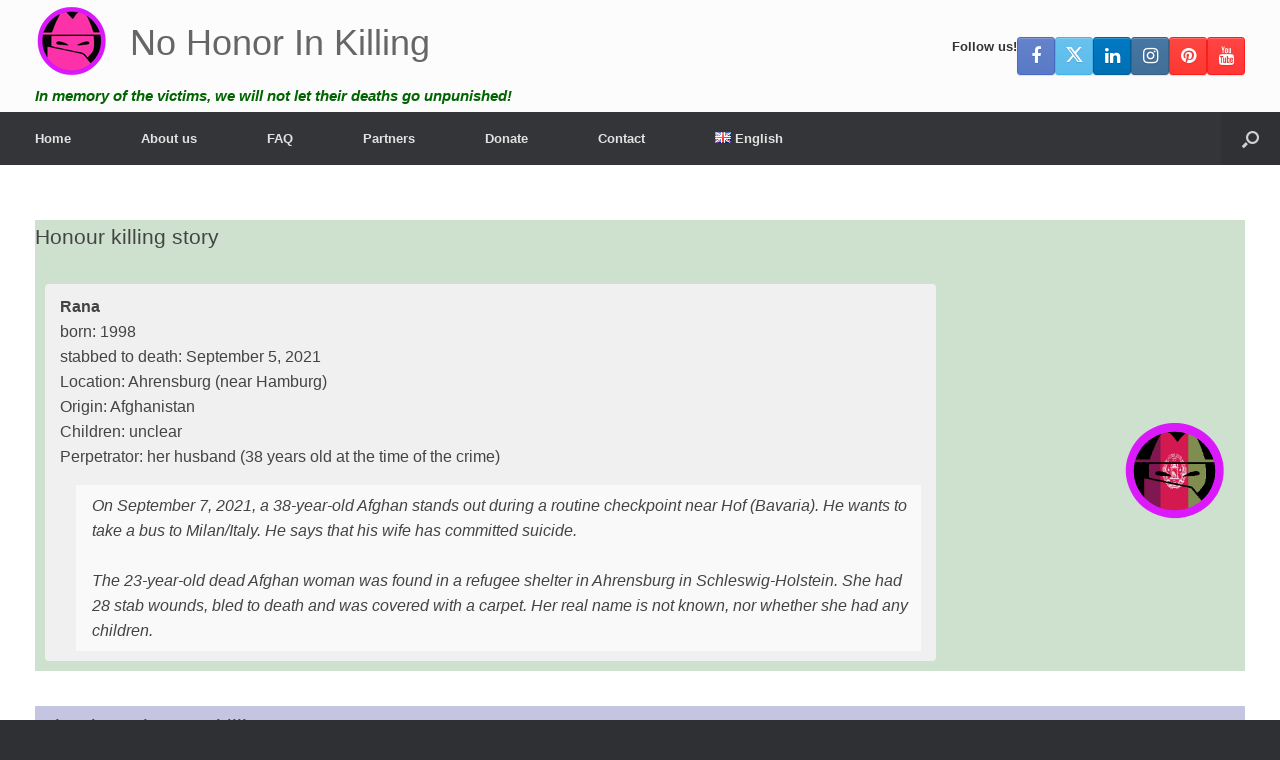

--- FILE ---
content_type: text/html; charset=UTF-8
request_url: https://nohonor.org/afghan-man-kills-his-wife-with-28-knife-stabs-in-refugee-shelter-in-germany/
body_size: 29814
content:
<!DOCTYPE html>
<html lang="en-GB">
<head>
	<meta charset="UTF-8" />
	<meta http-equiv="X-UA-Compatible" content="IE=10" />
	<link rel="profile" href="http://gmpg.org/xfn/11" />
	<link rel="pingback" href="https://nohonor.org/xmlrpc.php" />
	<meta name='robots' content='index, follow, max-image-preview:large, max-snippet:-1, max-video-preview:-1' />
<link rel="alternate" href="https://investigatehonorkilling.com/afghaanse-man-doodt-zijn-vrouw-met-28-messteken-in-vluchtelingenopvang-in-duitsland/" hreflang="nl" />
<link rel="alternate" href="https://nohonor.org/afghan-man-kills-his-wife-with-28-knife-stabs-in-refugee-shelter-in-germany/" hreflang="en-GB" />
<link rel="alternate" href="https://grefels.org/afghanischer-mann-toetet-seine-frau-mit-28-messern-in-deutschem-fluechtlingsheim/" hreflang="de" />
<link rel="alternate" href="https://femmeseneurope.eu/un-afghan-tue-sa-femme-de-28-coups-de-couteau-dans-un-foyer-pour-refugies-en-allemagne/" hreflang="fr" />
<link rel="alternate" href="https://justiciaparanuestrashijas.org/un-afgano-mata-a-su-mujer-de-28-punaladas-en-un-refugio-de-refugiados-en-alemania/" hreflang="es-ES" />
<link rel="alternate" href="https://honorviolence.eu/uomo-afgano-uccide-la-moglie-con-28-coltellate-nel-rifugio-per-rifugiati-in-germania/" hreflang="it" />
<link rel="alternate" href="https://prajanet.org/afganczyk-zabija-swoja-zone-28-ciosami-nozem-w-schronisku-dla-uchodzcow-w-niemczech/" hreflang="pl" />
<link rel="alternate" href="https://justiceforsaroj.org/afghan-man-kills-his-wife-with-28-knife-stabs-in-refugee-shelter-in-germany-10/" hreflang="hi" />
<link rel="alternate" href="https://lacobranco.org/homem-afegao-mata-a-sua-mulher-com-28-facas-em-abrigo-de-refugiados-na-alemanha/" hreflang="pt" />
<link rel="alternate" href="https://honorviolence.com/%d0%b0%d1%84%d0%b3%d0%b0%d0%bd%d0%b5%d1%86-%d1%83%d0%b1%d0%b8%d0%bb-%d1%81%d0%b2%d0%be%d1%8e-%d0%b6%d0%b5%d0%bd%d1%83-28-%d1%83%d0%b4%d0%b0%d1%80%d0%b0%d0%bc%d0%b8-%d0%bd%d0%be%d0%b6%d0%b0-%d0%b2/" hreflang="ru" />
<link rel="alternate" href="https://lasharaffiljareemah.net/%d8%b1%d8%ac%d9%84-%d8%a3%d9%81%d8%ba%d8%a7%d9%86%d9%8a-%d9%8a%d9%82%d8%aa%d9%84-%d8%b2%d9%88%d8%ac%d8%aa%d9%87-%d8%a8%d9%80-28-%d8%b7%d8%b9%d9%86%d8%a9-%d8%a8%d8%b3%d9%83%d9%8a%d9%86-%d9%81%d9%8a/" hreflang="ar" />
<link rel="alternate" href="https://justice4shaheen.org/afghan-man-kills-his-wife-with-28-knife-stabs-in-refugee-shelter-in-germany-5/" hreflang="ur" />
<link rel="alternate" href="https://kadinizkadin.com/afgan-adam-almanyadaki-multeci-yurdunda-karisini-28-bicak-darbesiyle-oldurdu/" hreflang="tr" />
<link rel="alternate" href="https://contralosfemicidios.hn/un-afgano-mata-a-su-mujer-de-28-punaladas-en-un-refugio-de-refugiados-en-alemania-2/" hreflang="es-HN" />
<link rel="alternate" href="https://drfeminist.org/%d8%b1%d8%ac%d9%84-%d8%a3%d9%81%d8%ba%d8%a7%d9%86%d9%8a-%d9%8a%d9%82%d8%aa%d9%84-%d8%b2%d9%88%d8%ac%d8%aa%d9%87-%d8%a8%d9%80-28-%d8%b7%d8%b9%d9%86%d8%a9-%d8%a8%d8%b3%d9%83%d9%8a%d9%86-%d9%81%d9%8a-2/" hreflang="ar-YE" />
<link rel="alternate" href="https://aynanaqef.com/%d8%b1%d8%ac%d9%84-%d8%a3%d9%81%d8%ba%d8%a7%d9%86%d9%8a-%d9%8a%d9%82%d8%aa%d9%84-%d8%b2%d9%88%d8%ac%d8%aa%d9%87-%d8%a8%d9%80-28-%d8%b7%d8%b9%d9%86%d8%a9-%d8%a8%d8%b3%d9%83%d9%8a%d9%86-%d9%81%d9%8a-3/" hreflang="ar-JO" />
<link rel="alternate" href="https://unitedhopeuae.org/afghan-man-kills-his-wife-with-28-knife-stabs-in-refugee-shelter-in-germany-8/" hreflang="en-AE" />
<link rel="alternate" href="https://aimpf.org/%ce%b1%cf%86%ce%b3%ce%b1%ce%bd%cf%8c%cf%82-%cf%83%ce%ba%cf%8c%cf%84%cf%89%cf%83%ce%b5-%cf%84%ce%b7-%cf%83%cf%8d%ce%b6%cf%85%ce%b3%cf%8c-%cf%84%ce%bf%cf%85-%ce%bc%ce%b5-28-%ce%bc%ce%b1%cf%87%ce%b1/" hreflang="el" />
<link rel="alternate" href="https://algerianfeminist.org/%d8%b1%d8%ac%d9%84-%d8%a3%d9%81%d8%ba%d8%a7%d9%86%d9%8a-%d9%8a%d9%82%d8%aa%d9%84-%d8%b2%d9%88%d8%ac%d8%aa%d9%87-%d8%a8%d9%88%d8%a7%d8%b3%d8%b7%d8%a9-28-%d8%b7%d8%b9%d9%86%d8%a9-%d8%a8%d8%b3%d9%83/" hreflang="ar-DZ" />
<link rel="alternate" href="https://honorviolence.ir/afghan-man-kills-his-wife-with-28-knife-stabs-in-refugee-shelter-in-germany-7/" hreflang="fa" />

	<!-- This site is optimized with the Yoast SEO plugin v26.7 - https://yoast.com/wordpress/plugins/seo/ -->
	<title>Afghan man kills his wife with 28 knife stabs in refugee shelter in Germany - No Honor In Killing</title>
	<link rel="canonical" href="https://nohonor.org/afghan-man-kills-his-wife-with-28-knife-stabs-in-refugee-shelter-in-germany/" />
	<meta property="og:locale" content="en_GB" />
	<meta property="og:locale:alternate" content="nl_NL" />
	<meta property="og:locale:alternate" content="de_DE" />
	<meta property="og:locale:alternate" content="fr_FR" />
	<meta property="og:locale:alternate" content="es_ES" />
	<meta property="og:locale:alternate" content="it_IT" />
	<meta property="og:locale:alternate" content="pl_PL" />
	<meta property="og:locale:alternate" content="hi_IN" />
	<meta property="og:locale:alternate" content="pt_PT" />
	<meta property="og:locale:alternate" content="ru_RU" />
	<meta property="og:locale:alternate" content="ar_AR" />
	<meta property="og:locale:alternate" content="ur_PK" />
	<meta property="og:locale:alternate" content="tr_TR" />
	<meta property="og:locale:alternate" content="" />
	<meta property="og:locale:alternate" content="el_GR" />
	<meta property="og:locale:alternate" content="fa_IR" />
	<meta property="og:type" content="article" />
	<meta property="og:title" content="Afghan man kills his wife with 28 knife stabs in refugee shelter in Germany - No Honor In Killing" />
	<meta property="og:description" content="What is an honour killing? An honour killing is a murder in the name of honour. If a brother murders his sister to restore family honour, it is an honour killing. According to activists, the most common reasons for honour killings are as the victim: refuses to cooperate in an arranged marriage. wants to end [&hellip;]" />
	<meta property="og:url" content="https://nohonor.org/afghan-man-kills-his-wife-with-28-knife-stabs-in-refugee-shelter-in-germany/" />
	<meta property="og:site_name" content="No Honor In Killing" />
	<meta property="article:publisher" content="https://www.facebook.com/investigatehonorkilling" />
	<meta property="article:published_time" content="2021-10-25T15:08:34+00:00" />
	<meta property="article:modified_time" content="2022-06-05T15:48:30+00:00" />
	<meta property="og:image" content="https://nohonor.org/wp-content/uploads/2021/10/afghan-knife-murder.png" />
	<meta property="og:image:width" content="800" />
	<meta property="og:image:height" content="800" />
	<meta property="og:image:type" content="image/png" />
	<meta name="author" content="Ralph Geissen" />
	<meta name="twitter:card" content="summary_large_image" />
	<meta name="twitter:creator" content="@honour_killing" />
	<meta name="twitter:site" content="@honour_killing" />
	<meta name="twitter:label1" content="Written by" />
	<meta name="twitter:data1" content="" />
	<meta name="twitter:label2" content="Estimated reading time" />
	<meta name="twitter:data2" content="1 minute" />
	<script type="application/ld+json" class="yoast-schema-graph">{"@context":"https://schema.org","@graph":[{"@type":"Article","@id":"https://nohonor.org/afghan-man-kills-his-wife-with-28-knife-stabs-in-refugee-shelter-in-germany/#article","isPartOf":{"@id":"https://nohonor.org/afghan-man-kills-his-wife-with-28-knife-stabs-in-refugee-shelter-in-germany/"},"author":{"name":"Ralph Geissen","@id":"https://nohonor.org/#/schema/person/cab2572d7b787f5a65e467892ad367d0"},"headline":"Afghan man kills his wife with 28 knife stabs in refugee shelter in Germany","datePublished":"2021-10-25T15:08:34+00:00","dateModified":"2022-06-05T15:48:30+00:00","mainEntityOfPage":{"@id":"https://nohonor.org/afghan-man-kills-his-wife-with-28-knife-stabs-in-refugee-shelter-in-germany/"},"wordCount":230,"publisher":{"@id":"https://nohonor.org/#organization"},"image":{"@id":"https://nohonor.org/afghan-man-kills-his-wife-with-28-knife-stabs-in-refugee-shelter-in-germany/#primaryimage"},"thumbnailUrl":"https://nohonor.org/wp-content/uploads/2021/10/afghan-knife-murder.png","keywords":["Afghan perpetrator","Germany","husband","police","stabbed"],"articleSection":["Honour killing","Investigation"],"inLanguage":"en-GB"},{"@type":"WebPage","@id":"https://nohonor.org/afghan-man-kills-his-wife-with-28-knife-stabs-in-refugee-shelter-in-germany/","url":"https://nohonor.org/afghan-man-kills-his-wife-with-28-knife-stabs-in-refugee-shelter-in-germany/","name":"Afghan man kills his wife with 28 knife stabs in refugee shelter in Germany - No Honor In Killing","isPartOf":{"@id":"https://nohonor.org/#website"},"primaryImageOfPage":{"@id":"https://nohonor.org/afghan-man-kills-his-wife-with-28-knife-stabs-in-refugee-shelter-in-germany/#primaryimage"},"image":{"@id":"https://nohonor.org/afghan-man-kills-his-wife-with-28-knife-stabs-in-refugee-shelter-in-germany/#primaryimage"},"thumbnailUrl":"https://nohonor.org/wp-content/uploads/2021/10/afghan-knife-murder.png","datePublished":"2021-10-25T15:08:34+00:00","dateModified":"2022-06-05T15:48:30+00:00","breadcrumb":{"@id":"https://nohonor.org/afghan-man-kills-his-wife-with-28-knife-stabs-in-refugee-shelter-in-germany/#breadcrumb"},"inLanguage":"en-GB","potentialAction":[{"@type":"ReadAction","target":["https://nohonor.org/afghan-man-kills-his-wife-with-28-knife-stabs-in-refugee-shelter-in-germany/"]}]},{"@type":"ImageObject","inLanguage":"en-GB","@id":"https://nohonor.org/afghan-man-kills-his-wife-with-28-knife-stabs-in-refugee-shelter-in-germany/#primaryimage","url":"https://nohonor.org/wp-content/uploads/2021/10/afghan-knife-murder.png","contentUrl":"https://nohonor.org/wp-content/uploads/2021/10/afghan-knife-murder.png","width":800,"height":800},{"@type":"BreadcrumbList","@id":"https://nohonor.org/afghan-man-kills-his-wife-with-28-knife-stabs-in-refugee-shelter-in-germany/#breadcrumb","itemListElement":[{"@type":"ListItem","position":1,"name":"Home","item":"https://nohonor.org/"},{"@type":"ListItem","position":2,"name":"Afghan man kills his wife with 28 knife stabs in refugee shelter in Germany"}]},{"@type":"WebSite","@id":"https://nohonor.org/#website","url":"https://nohonor.org/","name":"No Honor In Killing","description":"In memory of the victims, we will not let their deaths go unpunished!","publisher":{"@id":"https://nohonor.org/#organization"},"potentialAction":[{"@type":"SearchAction","target":{"@type":"EntryPoint","urlTemplate":"https://nohonor.org/?s={search_term_string}"},"query-input":{"@type":"PropertyValueSpecification","valueRequired":true,"valueName":"search_term_string"}}],"inLanguage":"en-GB"},{"@type":"Organization","@id":"https://nohonor.org/#organization","name":"No Honor In Killing","url":"https://nohonor.org/","logo":{"@type":"ImageObject","inLanguage":"en-GB","@id":"https://nohonor.org/#/schema/logo/image/","url":"https://nohonor.org/wp-content/uploads/2018/07/investigate-honor-killing-logo.svg","contentUrl":"https://nohonor.org/wp-content/uploads/2018/07/investigate-honor-killing-logo.svg","width":1,"height":1,"caption":"No Honor In Killing"},"image":{"@id":"https://nohonor.org/#/schema/logo/image/"},"sameAs":["https://www.facebook.com/investigatehonorkilling","https://x.com/honour_killing","https://www.instagram.com/investigatehonorkilling/","https://www.linkedin.com/in/ralphgeissen/","https://www.pinterest.com/InvestigateHonorKilling/","https://www.youtube.com/HonourKilling"]},{"@type":"Person","@id":"https://nohonor.org/#/schema/person/cab2572d7b787f5a65e467892ad367d0","name":"Ralph Geissen","image":{"@type":"ImageObject","inLanguage":"en-GB","@id":"https://nohonor.org/#/schema/person/image/","url":"https://secure.gravatar.com/avatar/7d6d84f84ed307c581c84f9db480bc9ff7373a1d384e739aed9e531f0a5a3def?s=96&d=mm&r=g","contentUrl":"https://secure.gravatar.com/avatar/7d6d84f84ed307c581c84f9db480bc9ff7373a1d384e739aed9e531f0a5a3def?s=96&d=mm&r=g","caption":"Ralph Geissen"},"url":"https://nohonor.org/author/t6ghghh/"}]}</script>
	<!-- / Yoast SEO plugin. -->


<link rel='dns-prefetch' href='//investigatehonorkilling.com' />
<link rel="alternate" type="application/rss+xml" title="No Honor In Killing &raquo; Feed" href="https://nohonor.org/feed/" />
<link rel="alternate" type="application/rss+xml" title="No Honor In Killing &raquo; Comments Feed" href="https://nohonor.org/comments/feed/" />
<link rel="alternate" title="oEmbed (JSON)" type="application/json+oembed" href="https://nohonor.org/wp-json/oembed/1.0/embed?url=https%3A%2F%2Fnohonor.org%2Fafghan-man-kills-his-wife-with-28-knife-stabs-in-refugee-shelter-in-germany%2F&amp;lang=en" />
<link rel="alternate" title="oEmbed (XML)" type="text/xml+oembed" href="https://nohonor.org/wp-json/oembed/1.0/embed?url=https%3A%2F%2Fnohonor.org%2Fafghan-man-kills-his-wife-with-28-knife-stabs-in-refugee-shelter-in-germany%2F&amp;format=xml&amp;lang=en" />
<style id='wp-img-auto-sizes-contain-inline-css' type='text/css'>
img:is([sizes=auto i],[sizes^="auto," i]){contain-intrinsic-size:3000px 1500px}
/*# sourceURL=wp-img-auto-sizes-contain-inline-css */
</style>
<style id='wp-emoji-styles-inline-css' type='text/css'>

	img.wp-smiley, img.emoji {
		display: inline !important;
		border: none !important;
		box-shadow: none !important;
		height: 1em !important;
		width: 1em !important;
		margin: 0 0.07em !important;
		vertical-align: -0.1em !important;
		background: none !important;
		padding: 0 !important;
	}
/*# sourceURL=wp-emoji-styles-inline-css */
</style>
<style id='wp-block-library-inline-css' type='text/css'>
:root{--wp-block-synced-color:#7a00df;--wp-block-synced-color--rgb:122,0,223;--wp-bound-block-color:var(--wp-block-synced-color);--wp-editor-canvas-background:#ddd;--wp-admin-theme-color:#007cba;--wp-admin-theme-color--rgb:0,124,186;--wp-admin-theme-color-darker-10:#006ba1;--wp-admin-theme-color-darker-10--rgb:0,107,160.5;--wp-admin-theme-color-darker-20:#005a87;--wp-admin-theme-color-darker-20--rgb:0,90,135;--wp-admin-border-width-focus:2px}@media (min-resolution:192dpi){:root{--wp-admin-border-width-focus:1.5px}}.wp-element-button{cursor:pointer}:root .has-very-light-gray-background-color{background-color:#eee}:root .has-very-dark-gray-background-color{background-color:#313131}:root .has-very-light-gray-color{color:#eee}:root .has-very-dark-gray-color{color:#313131}:root .has-vivid-green-cyan-to-vivid-cyan-blue-gradient-background{background:linear-gradient(135deg,#00d084,#0693e3)}:root .has-purple-crush-gradient-background{background:linear-gradient(135deg,#34e2e4,#4721fb 50%,#ab1dfe)}:root .has-hazy-dawn-gradient-background{background:linear-gradient(135deg,#faaca8,#dad0ec)}:root .has-subdued-olive-gradient-background{background:linear-gradient(135deg,#fafae1,#67a671)}:root .has-atomic-cream-gradient-background{background:linear-gradient(135deg,#fdd79a,#004a59)}:root .has-nightshade-gradient-background{background:linear-gradient(135deg,#330968,#31cdcf)}:root .has-midnight-gradient-background{background:linear-gradient(135deg,#020381,#2874fc)}:root{--wp--preset--font-size--normal:16px;--wp--preset--font-size--huge:42px}.has-regular-font-size{font-size:1em}.has-larger-font-size{font-size:2.625em}.has-normal-font-size{font-size:var(--wp--preset--font-size--normal)}.has-huge-font-size{font-size:var(--wp--preset--font-size--huge)}.has-text-align-center{text-align:center}.has-text-align-left{text-align:left}.has-text-align-right{text-align:right}.has-fit-text{white-space:nowrap!important}#end-resizable-editor-section{display:none}.aligncenter{clear:both}.items-justified-left{justify-content:flex-start}.items-justified-center{justify-content:center}.items-justified-right{justify-content:flex-end}.items-justified-space-between{justify-content:space-between}.screen-reader-text{border:0;clip-path:inset(50%);height:1px;margin:-1px;overflow:hidden;padding:0;position:absolute;width:1px;word-wrap:normal!important}.screen-reader-text:focus{background-color:#ddd;clip-path:none;color:#444;display:block;font-size:1em;height:auto;left:5px;line-height:normal;padding:15px 23px 14px;text-decoration:none;top:5px;width:auto;z-index:100000}html :where(.has-border-color){border-style:solid}html :where([style*=border-top-color]){border-top-style:solid}html :where([style*=border-right-color]){border-right-style:solid}html :where([style*=border-bottom-color]){border-bottom-style:solid}html :where([style*=border-left-color]){border-left-style:solid}html :where([style*=border-width]){border-style:solid}html :where([style*=border-top-width]){border-top-style:solid}html :where([style*=border-right-width]){border-right-style:solid}html :where([style*=border-bottom-width]){border-bottom-style:solid}html :where([style*=border-left-width]){border-left-style:solid}html :where(img[class*=wp-image-]){height:auto;max-width:100%}:where(figure){margin:0 0 1em}html :where(.is-position-sticky){--wp-admin--admin-bar--position-offset:var(--wp-admin--admin-bar--height,0px)}@media screen and (max-width:600px){html :where(.is-position-sticky){--wp-admin--admin-bar--position-offset:0px}}

/*# sourceURL=wp-block-library-inline-css */
</style><style id='global-styles-inline-css' type='text/css'>
:root{--wp--preset--aspect-ratio--square: 1;--wp--preset--aspect-ratio--4-3: 4/3;--wp--preset--aspect-ratio--3-4: 3/4;--wp--preset--aspect-ratio--3-2: 3/2;--wp--preset--aspect-ratio--2-3: 2/3;--wp--preset--aspect-ratio--16-9: 16/9;--wp--preset--aspect-ratio--9-16: 9/16;--wp--preset--color--black: #000000;--wp--preset--color--cyan-bluish-gray: #abb8c3;--wp--preset--color--white: #ffffff;--wp--preset--color--pale-pink: #f78da7;--wp--preset--color--vivid-red: #cf2e2e;--wp--preset--color--luminous-vivid-orange: #ff6900;--wp--preset--color--luminous-vivid-amber: #fcb900;--wp--preset--color--light-green-cyan: #7bdcb5;--wp--preset--color--vivid-green-cyan: #00d084;--wp--preset--color--pale-cyan-blue: #8ed1fc;--wp--preset--color--vivid-cyan-blue: #0693e3;--wp--preset--color--vivid-purple: #9b51e0;--wp--preset--gradient--vivid-cyan-blue-to-vivid-purple: linear-gradient(135deg,rgb(6,147,227) 0%,rgb(155,81,224) 100%);--wp--preset--gradient--light-green-cyan-to-vivid-green-cyan: linear-gradient(135deg,rgb(122,220,180) 0%,rgb(0,208,130) 100%);--wp--preset--gradient--luminous-vivid-amber-to-luminous-vivid-orange: linear-gradient(135deg,rgb(252,185,0) 0%,rgb(255,105,0) 100%);--wp--preset--gradient--luminous-vivid-orange-to-vivid-red: linear-gradient(135deg,rgb(255,105,0) 0%,rgb(207,46,46) 100%);--wp--preset--gradient--very-light-gray-to-cyan-bluish-gray: linear-gradient(135deg,rgb(238,238,238) 0%,rgb(169,184,195) 100%);--wp--preset--gradient--cool-to-warm-spectrum: linear-gradient(135deg,rgb(74,234,220) 0%,rgb(151,120,209) 20%,rgb(207,42,186) 40%,rgb(238,44,130) 60%,rgb(251,105,98) 80%,rgb(254,248,76) 100%);--wp--preset--gradient--blush-light-purple: linear-gradient(135deg,rgb(255,206,236) 0%,rgb(152,150,240) 100%);--wp--preset--gradient--blush-bordeaux: linear-gradient(135deg,rgb(254,205,165) 0%,rgb(254,45,45) 50%,rgb(107,0,62) 100%);--wp--preset--gradient--luminous-dusk: linear-gradient(135deg,rgb(255,203,112) 0%,rgb(199,81,192) 50%,rgb(65,88,208) 100%);--wp--preset--gradient--pale-ocean: linear-gradient(135deg,rgb(255,245,203) 0%,rgb(182,227,212) 50%,rgb(51,167,181) 100%);--wp--preset--gradient--electric-grass: linear-gradient(135deg,rgb(202,248,128) 0%,rgb(113,206,126) 100%);--wp--preset--gradient--midnight: linear-gradient(135deg,rgb(2,3,129) 0%,rgb(40,116,252) 100%);--wp--preset--font-size--small: 13px;--wp--preset--font-size--medium: 20px;--wp--preset--font-size--large: 36px;--wp--preset--font-size--x-large: 42px;--wp--preset--spacing--20: 0.44rem;--wp--preset--spacing--30: 0.67rem;--wp--preset--spacing--40: 1rem;--wp--preset--spacing--50: 1.5rem;--wp--preset--spacing--60: 2.25rem;--wp--preset--spacing--70: 3.38rem;--wp--preset--spacing--80: 5.06rem;--wp--preset--shadow--natural: 6px 6px 9px rgba(0, 0, 0, 0.2);--wp--preset--shadow--deep: 12px 12px 50px rgba(0, 0, 0, 0.4);--wp--preset--shadow--sharp: 6px 6px 0px rgba(0, 0, 0, 0.2);--wp--preset--shadow--outlined: 6px 6px 0px -3px rgb(255, 255, 255), 6px 6px rgb(0, 0, 0);--wp--preset--shadow--crisp: 6px 6px 0px rgb(0, 0, 0);}:where(.is-layout-flex){gap: 0.5em;}:where(.is-layout-grid){gap: 0.5em;}body .is-layout-flex{display: flex;}.is-layout-flex{flex-wrap: wrap;align-items: center;}.is-layout-flex > :is(*, div){margin: 0;}body .is-layout-grid{display: grid;}.is-layout-grid > :is(*, div){margin: 0;}:where(.wp-block-columns.is-layout-flex){gap: 2em;}:where(.wp-block-columns.is-layout-grid){gap: 2em;}:where(.wp-block-post-template.is-layout-flex){gap: 1.25em;}:where(.wp-block-post-template.is-layout-grid){gap: 1.25em;}.has-black-color{color: var(--wp--preset--color--black) !important;}.has-cyan-bluish-gray-color{color: var(--wp--preset--color--cyan-bluish-gray) !important;}.has-white-color{color: var(--wp--preset--color--white) !important;}.has-pale-pink-color{color: var(--wp--preset--color--pale-pink) !important;}.has-vivid-red-color{color: var(--wp--preset--color--vivid-red) !important;}.has-luminous-vivid-orange-color{color: var(--wp--preset--color--luminous-vivid-orange) !important;}.has-luminous-vivid-amber-color{color: var(--wp--preset--color--luminous-vivid-amber) !important;}.has-light-green-cyan-color{color: var(--wp--preset--color--light-green-cyan) !important;}.has-vivid-green-cyan-color{color: var(--wp--preset--color--vivid-green-cyan) !important;}.has-pale-cyan-blue-color{color: var(--wp--preset--color--pale-cyan-blue) !important;}.has-vivid-cyan-blue-color{color: var(--wp--preset--color--vivid-cyan-blue) !important;}.has-vivid-purple-color{color: var(--wp--preset--color--vivid-purple) !important;}.has-black-background-color{background-color: var(--wp--preset--color--black) !important;}.has-cyan-bluish-gray-background-color{background-color: var(--wp--preset--color--cyan-bluish-gray) !important;}.has-white-background-color{background-color: var(--wp--preset--color--white) !important;}.has-pale-pink-background-color{background-color: var(--wp--preset--color--pale-pink) !important;}.has-vivid-red-background-color{background-color: var(--wp--preset--color--vivid-red) !important;}.has-luminous-vivid-orange-background-color{background-color: var(--wp--preset--color--luminous-vivid-orange) !important;}.has-luminous-vivid-amber-background-color{background-color: var(--wp--preset--color--luminous-vivid-amber) !important;}.has-light-green-cyan-background-color{background-color: var(--wp--preset--color--light-green-cyan) !important;}.has-vivid-green-cyan-background-color{background-color: var(--wp--preset--color--vivid-green-cyan) !important;}.has-pale-cyan-blue-background-color{background-color: var(--wp--preset--color--pale-cyan-blue) !important;}.has-vivid-cyan-blue-background-color{background-color: var(--wp--preset--color--vivid-cyan-blue) !important;}.has-vivid-purple-background-color{background-color: var(--wp--preset--color--vivid-purple) !important;}.has-black-border-color{border-color: var(--wp--preset--color--black) !important;}.has-cyan-bluish-gray-border-color{border-color: var(--wp--preset--color--cyan-bluish-gray) !important;}.has-white-border-color{border-color: var(--wp--preset--color--white) !important;}.has-pale-pink-border-color{border-color: var(--wp--preset--color--pale-pink) !important;}.has-vivid-red-border-color{border-color: var(--wp--preset--color--vivid-red) !important;}.has-luminous-vivid-orange-border-color{border-color: var(--wp--preset--color--luminous-vivid-orange) !important;}.has-luminous-vivid-amber-border-color{border-color: var(--wp--preset--color--luminous-vivid-amber) !important;}.has-light-green-cyan-border-color{border-color: var(--wp--preset--color--light-green-cyan) !important;}.has-vivid-green-cyan-border-color{border-color: var(--wp--preset--color--vivid-green-cyan) !important;}.has-pale-cyan-blue-border-color{border-color: var(--wp--preset--color--pale-cyan-blue) !important;}.has-vivid-cyan-blue-border-color{border-color: var(--wp--preset--color--vivid-cyan-blue) !important;}.has-vivid-purple-border-color{border-color: var(--wp--preset--color--vivid-purple) !important;}.has-vivid-cyan-blue-to-vivid-purple-gradient-background{background: var(--wp--preset--gradient--vivid-cyan-blue-to-vivid-purple) !important;}.has-light-green-cyan-to-vivid-green-cyan-gradient-background{background: var(--wp--preset--gradient--light-green-cyan-to-vivid-green-cyan) !important;}.has-luminous-vivid-amber-to-luminous-vivid-orange-gradient-background{background: var(--wp--preset--gradient--luminous-vivid-amber-to-luminous-vivid-orange) !important;}.has-luminous-vivid-orange-to-vivid-red-gradient-background{background: var(--wp--preset--gradient--luminous-vivid-orange-to-vivid-red) !important;}.has-very-light-gray-to-cyan-bluish-gray-gradient-background{background: var(--wp--preset--gradient--very-light-gray-to-cyan-bluish-gray) !important;}.has-cool-to-warm-spectrum-gradient-background{background: var(--wp--preset--gradient--cool-to-warm-spectrum) !important;}.has-blush-light-purple-gradient-background{background: var(--wp--preset--gradient--blush-light-purple) !important;}.has-blush-bordeaux-gradient-background{background: var(--wp--preset--gradient--blush-bordeaux) !important;}.has-luminous-dusk-gradient-background{background: var(--wp--preset--gradient--luminous-dusk) !important;}.has-pale-ocean-gradient-background{background: var(--wp--preset--gradient--pale-ocean) !important;}.has-electric-grass-gradient-background{background: var(--wp--preset--gradient--electric-grass) !important;}.has-midnight-gradient-background{background: var(--wp--preset--gradient--midnight) !important;}.has-small-font-size{font-size: var(--wp--preset--font-size--small) !important;}.has-medium-font-size{font-size: var(--wp--preset--font-size--medium) !important;}.has-large-font-size{font-size: var(--wp--preset--font-size--large) !important;}.has-x-large-font-size{font-size: var(--wp--preset--font-size--x-large) !important;}
/*# sourceURL=global-styles-inline-css */
</style>

<style id='classic-theme-styles-inline-css' type='text/css'>
/*! This file is auto-generated */
.wp-block-button__link{color:#fff;background-color:#32373c;border-radius:9999px;box-shadow:none;text-decoration:none;padding:calc(.667em + 2px) calc(1.333em + 2px);font-size:1.125em}.wp-block-file__button{background:#32373c;color:#fff;text-decoration:none}
/*# sourceURL=/wp-includes/css/classic-themes.min.css */
</style>
<link rel='stylesheet' id='cpsh-shortcodes-css' href='https://nohonor.org/wp-content/plugins/column-shortcodes//assets/css/shortcodes.css?ver=1.0.1' type='text/css' media='all' />
<link rel='stylesheet' id='contact-form-7-css' href='https://nohonor.org/wp-content/plugins/contact-form-7/includes/css/styles.css?ver=6.1.4' type='text/css' media='all' />
<link rel='stylesheet' id='dscf7-math-captcha-style-css' href='https://investigatehonorkilling.com/wp-content/plugins/ds-cf7-math-captcha/assets/css/style.css?ver=1.0.0' type='text/css' media='' />
<link rel='stylesheet' id='eic_public-css' href='https://investigatehonorkilling.com/wp-content/plugins/easy-image-collage/css/public.css?ver=1.13.6' type='text/css' media='screen' />
<link rel='stylesheet' id='siteorigin-panels-front-css' href='https://nohonor.org/wp-content/plugins/siteorigin-panels/css/front-flex.min.css?ver=2.33.5' type='text/css' media='all' />
<link rel='stylesheet' id='sow-testimonial-css' href='https://nohonor.org/wp-content/plugins/so-widgets-bundle/widgets/testimonial/css/style.css?ver=1.70.4' type='text/css' media='all' />
<link rel='stylesheet' id='sow-testimonials-default-111fa73a1b20-108357-css' href='https://nohonor.org/wp-content/uploads/siteorigin-widgets/sow-testimonials-default-111fa73a1b20-108357.css?ver=6.9' type='text/css' media='all' />
<link rel='stylesheet' id='wp-show-posts-css' href='https://nohonor.org/wp-content/plugins/wp-show-posts/css/wp-show-posts-min.css?ver=1.1.6' type='text/css' media='all' />
<link rel='stylesheet' id='vantage-style-css' href='https://nohonor.org/wp-content/themes/vantage/style.css?ver=1.20.32' type='text/css' media='all' />
<link rel='stylesheet' id='font-awesome-css' href='https://nohonor.org/wp-content/themes/vantage/fontawesome/css/font-awesome.css?ver=4.6.2' type='text/css' media='all' />
<link rel='stylesheet' id='siteorigin-mobilenav-css' href='https://nohonor.org/wp-content/themes/vantage/inc/mobilenav/css/mobilenav.css?ver=1.20.32' type='text/css' media='all' />
<link rel='stylesheet' id='tablepress-default-css' href='https://nohonor.org/wp-content/tablepress-combined.min.css?ver=46' type='text/css' media='all' />
<script type="text/javascript" src="https://nohonor.org/wp-includes/js/jquery/jquery.min.js?ver=3.7.1" id="jquery-core-js"></script>
<script type="text/javascript" src="https://nohonor.org/wp-includes/js/jquery/jquery-migrate.min.js?ver=3.4.1" id="jquery-migrate-js"></script>
<script type="text/javascript" src="https://nohonor.org/wp-content/themes/vantage/js/jquery.flexslider.min.js?ver=2.1" id="jquery-flexslider-js"></script>
<script type="text/javascript" src="https://nohonor.org/wp-content/themes/vantage/js/jquery.touchSwipe.min.js?ver=1.6.6" id="jquery-touchswipe-js"></script>
<script type="text/javascript" id="vantage-main-js-extra">
/* <![CDATA[ */
var vantage = {"fitvids":"1"};
//# sourceURL=vantage-main-js-extra
/* ]]> */
</script>
<script type="text/javascript" src="https://nohonor.org/wp-content/themes/vantage/js/jquery.theme-main.min.js?ver=1.20.32" id="vantage-main-js"></script>
<script type="text/javascript" src="https://nohonor.org/wp-content/themes/vantage/js/jquery.fitvids.min.js?ver=1.0" id="jquery-fitvids-js"></script>
<script type="text/javascript" id="siteorigin-mobilenav-js-extra">
/* <![CDATA[ */
var mobileNav = {"search":{"url":"https://nohonor.org","placeholder":"Search"},"text":{"navigate":"Menu","back":"Back","close":"Close"},"nextIconUrl":"https://nohonor.org/wp-content/themes/vantage/inc/mobilenav/images/next.png","mobileMenuClose":"\u003Ci class=\"fa fa-times\"\u003E\u003C/i\u003E"};
//# sourceURL=siteorigin-mobilenav-js-extra
/* ]]> */
</script>
<script type="text/javascript" src="https://nohonor.org/wp-content/themes/vantage/inc/mobilenav/js/mobilenav.min.js?ver=1.20.32" id="siteorigin-mobilenav-js"></script>
<link rel="https://api.w.org/" href="https://nohonor.org/wp-json/" /><link rel="alternate" title="JSON" type="application/json" href="https://nohonor.org/wp-json/wp/v2/posts/108357" /><link rel="EditURI" type="application/rsd+xml" title="RSD" href="https://nohonor.org/xmlrpc.php?rsd" />
<meta name="generator" content="WordPress 6.9" />
<link rel='shortlink' href='https://investigatehonorkilling.com/?p=108357' />
<style type="text/css">.eic-image .eic-image-caption {bottom: 0;left: 0;right: 0;text-align: left;font-size: 12px;color: rgba(255,255,255,1);background-color: rgba(0,0,0,0.7);}</style>          <style>
          .has-post-thumbnail img.wp-post-image, 
          .attachment-twentyseventeen-featured-image.wp-post-image { display: none !important; }          
          </style><style>/* CSS added by WP Meta and Date Remover*/.entry-meta {display:none !important;}
	.home .entry-meta { display: none; }
	.entry-footer {display:none !important;}
	.home .entry-footer { display: none; }</style><meta name="generator" content="Youtube Showcase v3.5.4 - https://emdplugins.com" />
<meta name="viewport" content="width=device-width, initial-scale=1" />			<style type="text/css">
				.so-mobilenav-mobile + * { display: none; }
				@media screen and (max-width: 480px) { .so-mobilenav-mobile + * { display: block; } .so-mobilenav-standard + * { display: none; } .site-navigation #search-icon { display: none; } .has-menu-search .main-navigation ul { margin-right: 0 !important; }
				
								}
			</style>
				<style type="text/css" media="screen">
			#footer-widgets .widget { width: 33.333%; }
			#masthead-widgets .widget { width: 100%; }
		</style>
		<style media="all" id="siteorigin-panels-layouts-head">/* Layout 108357 */ #pgc-108357-0-0 , #pgc-108357-1-0 , #pgc-108357-2-0 , #pgc-108357-3-0 , #pgc-108357-4-0 { width:100%;width:calc(100% - ( 0 * 30px ) ) } #pg-108357-0 , #pg-108357-1 , #pg-108357-2 , #pg-108357-3 , #pl-108357 .so-panel { margin-bottom:35px } #pl-108357 .so-panel:last-of-type { margin-bottom:0px } #pg-108357-0.panel-has-style > .panel-row-style, #pg-108357-0.panel-no-style , #pg-108357-1.panel-has-style > .panel-row-style, #pg-108357-1.panel-no-style , #pg-108357-2.panel-has-style > .panel-row-style, #pg-108357-2.panel-no-style , #pg-108357-3.panel-has-style > .panel-row-style, #pg-108357-3.panel-no-style , #pg-108357-4.panel-has-style > .panel-row-style, #pg-108357-4.panel-no-style { -webkit-align-items:flex-start;align-items:flex-start } #panel-108357-0-0-0> .panel-widget-style { background-color:#cee1ce } #pg-108357-4> .panel-row-style { padding:0px 0px 0px 0px } #pgc-108357-4-0 { align-self:stretch } @media (max-width:780px){ #pg-108357-0.panel-no-style, #pg-108357-0.panel-has-style > .panel-row-style, #pg-108357-0 , #pg-108357-1.panel-no-style, #pg-108357-1.panel-has-style > .panel-row-style, #pg-108357-1 , #pg-108357-2.panel-no-style, #pg-108357-2.panel-has-style > .panel-row-style, #pg-108357-2 , #pg-108357-3.panel-no-style, #pg-108357-3.panel-has-style > .panel-row-style, #pg-108357-3 , #pg-108357-4.panel-no-style, #pg-108357-4.panel-has-style > .panel-row-style, #pg-108357-4 { -webkit-flex-direction:column;-ms-flex-direction:column;flex-direction:column } #pg-108357-0 > .panel-grid-cell , #pg-108357-0 > .panel-row-style > .panel-grid-cell , #pg-108357-1 > .panel-grid-cell , #pg-108357-1 > .panel-row-style > .panel-grid-cell , #pg-108357-2 > .panel-grid-cell , #pg-108357-2 > .panel-row-style > .panel-grid-cell , #pg-108357-3 > .panel-grid-cell , #pg-108357-3 > .panel-row-style > .panel-grid-cell , #pg-108357-4 > .panel-grid-cell , #pg-108357-4 > .panel-row-style > .panel-grid-cell { width:100%;margin-right:0 } #pl-108357 .panel-grid-cell { padding:0 } #pl-108357 .panel-grid .panel-grid-cell-empty { display:none } #pl-108357 .panel-grid .panel-grid-cell-mobile-last { margin-bottom:0px } #panel-108357-2-0-0> .panel-widget-style , #panel-108357-3-0-0> .panel-widget-style { padding:60px 60px 60px 60px }  } </style><style type="text/css" id="vantage-footer-widgets">#footer-widgets aside { width : 33.333%; }</style> <style id='vantage-custom-css' class='siteorigin-custom-css' type='text/css'>
.full-container {
    max-width: 100% !important;
}
/* Header Padding */

header#masthead .hgroup {
padding-bottom: 5px !important;
padding-top: 5px !important;
}
.entry-content { font-size: 14px; }

.tag .entry-thumbnail { display: none; }
.category .entry-thumbnail { display: none; }

blockquote {
  background: #f9f9f9;
  border-left: 10px solid #ccc;
  margin: 1.5em 10px;
  padding: 0.5em 10px;
  quotes: "\201C""\201D""\2018""\2019";
}
blockquote:before {
  color: #ccc;
  content: open-quote;
  font-size: 4em;
  line-height: 0.1em;
  margin-right: 0.25em;
  vertical-align: -0.4em;
}
blockquote p {
  display: inline;
}

.sow-testimonial {
	align-items: center;
}

.sow-testimonial-text {
	margin: 0 !important;
}

blockquote {
    border-left: none !important;
}

.panel-grid-cell .so-panel {
  margin-bottom: 0 !important;
}

#colophon #theme-attribution {
display: none;
}
</style>
<style type="text/css" id="customizer-css">#masthead.site-header .hgroup .site-title, #masthead.masthead-logo-in-menu .logo > .site-title { font-size: 36px } .entry-content a:hover, .entry-content a:focus, .entry-content a:active, #secondary a:hover, #masthead .hgroup a:hover, #masthead .hgroup a:focus, #masthead .hgroup a:active, .comment-form .logged-in-as a:hover, .comment-form .logged-in-as a:focus, .comment-form .logged-in-as a:active { color: #ff33a9 } .main-navigation ul li:hover > a, .main-navigation ul li.focus > a, #search-icon #search-icon-icon:hover, #search-icon #search-icon-icon:focus, .site-header .shopping-cart-link .shopping-cart-count { background-color: #ff33a9 } .main-navigation ul ul li:hover > a, .main-navigation ul ul li.focus > a { background-color: #ff33a9 } #header-sidebar .widget_nav_menu ul.menu > li > ul.sub-menu { border-top-color: #ff33a9 } a.button, button, html input[type="button"], input[type="reset"], input[type="submit"], .post-navigation a, #image-navigation a, article.post .more-link, article.page .more-link, .paging-navigation a, .woocommerce #page-wrapper .button, .woocommerce a.button, .woocommerce .checkout-button, .woocommerce input.button, #infinite-handle span { background: #ff33a9; border-color: #ffffff } a.button:hover, button:hover, html input[type="button"]:hover, input[type="reset"]:hover, input[type="submit"]:hover, .post-navigation a:hover, #image-navigation a:hover, article.post .more-link:hover, article.page .more-link:hover, .paging-navigation a:hover, .woocommerce #page-wrapper .button:hover, .woocommerce a.button:hover, .woocommerce .checkout-button:hover, .woocommerce input.button:hover, .woocommerce input.button:disabled:hover, .woocommerce input.button:disabled[disabled]:hover, #infinite-handle span:hover { background: #ff33a9 } a.button:hover, button:hover, html input[type="button"]:hover, input[type="reset"]:hover, input[type="submit"]:hover, .post-navigation a:hover, #image-navigation a:hover, article.post .more-link:hover, article.page .more-link:hover, .paging-navigation a:hover, .woocommerce #page-wrapper .button:hover, .woocommerce a.button:hover, .woocommerce .checkout-button:hover, .woocommerce input.button:hover, #infinite-handle span:hover { opacity: 0.75; border-color: #ffffff } a.button:focus, button:focus, html input[type="button"]:focus, input[type="reset"]:focus, input[type="submit"]:focus, .post-navigation a:focus, #image-navigation a:focus, article.post .more-link:focus, article.page .more-link:focus, .paging-navigation a:focus, .woocommerce #page-wrapper .button:focus, .woocommerce a.button:focus, .woocommerce .checkout-button:focus, .woocommerce input.button:focus, .woocommerce input.button:disabled:focus, .woocommerce input.button:disabled[disabled]:focus, #infinite-handle span:focus { background: #ff33a9 } a.button:focus, button:focus, html input[type="button"]:focus, input[type="reset"]:focus, input[type="submit"]:focus, .post-navigation a:focus, #image-navigation a:focus, article.post .more-link:focus, article.page .more-link:focus, .paging-navigation a:focus, .woocommerce #page-wrapper .button:focus, .woocommerce a.button:focus, .woocommerce .checkout-button:focus, .woocommerce input.button:focus, #infinite-handle span:focus { opacity: 0.75; border-color: #ffffff } a.button, button, html input[type="button"], input[type="reset"], input[type="submit"], .post-navigation a, #image-navigation a, article.post .more-link, article.page .more-link, .paging-navigation a, .woocommerce #page-wrapper .button, .woocommerce a.button, .woocommerce .checkout-button, .woocommerce input.button, .woocommerce #respond input#submit:hover, .woocommerce a.button:hover, .woocommerce button.button:hover, .woocommerce input.button:hover, .woocommerce input.button:disabled, .woocommerce input.button:disabled[disabled], .woocommerce input.button:disabled:hover, .woocommerce input.button:disabled[disabled]:hover, #infinite-handle span button { color: #ffffff } a.button, button, html input[type="button"], input[type="reset"], input[type="submit"], .post-navigation a, #image-navigation a, article.post .more-link, article.page .more-link, .paging-navigation a, .woocommerce #page-wrapper .button, .woocommerce a.button, .woocommerce .checkout-button, .woocommerce input.button, #infinite-handle span button { text-shadow: none } a.button, button, html input[type="button"], input[type="reset"], input[type="submit"], .post-navigation a, #image-navigation a, article.post .more-link, article.page .more-link, .paging-navigation a, .woocommerce #page-wrapper .button, .woocommerce a.button, .woocommerce .checkout-button, .woocommerce input.button, .woocommerce #respond input#submit.alt, .woocommerce a.button.alt, .woocommerce button.button.alt, .woocommerce input.button.alt, #infinite-handle span { -webkit-box-shadow: none; -moz-box-shadow: none; box-shadow: none } #main { background-color: #ffffff } #colophon { background-position: center; background-repeat: no-repeat } #footer-widgets .widget .widget-title { color: #eaeaea } </style><link rel="icon" href="https://nohonor.org/wp-content/uploads/2018/07/cropped-888logoihk29-3-32x32.png" sizes="32x32" />
<link rel="icon" href="https://nohonor.org/wp-content/uploads/2018/07/cropped-888logoihk29-3-192x192.png" sizes="192x192" />
<link rel="apple-touch-icon" href="https://nohonor.org/wp-content/uploads/2018/07/cropped-888logoihk29-3-180x180.png" />
<meta name="msapplication-TileImage" content="https://nohonor.org/wp-content/uploads/2018/07/cropped-888logoihk29-3-270x270.png" />
		<style type="text/css" id="wp-custom-css">
			#masthead .hgroup h1 {
    color: #FF33A9;
}
body.home .entry-thumbnail {
display: none;
}
.textwidget img:hover {
    opacity: 0.7;
}
.one_half {
color: #333;
	
background-color: #f8f8f8;
width:49.5%;	

border: 1px solid #F0F2F4;
margin-right: 2px;
}
.one_half p1 { font-family: TimesNewRoman, 'Times New Roman', Times, Baskerville, Georgia, serif;
font-size: 50px; font-style: normal; font-variant: normal; font-weight: 500; line-height: 70px; } 


.one_half img:hover {
    opacity: 1.0; } 

.one_half p2 { font-family: TimesNewRoman, 'Times New Roman', Times, Baskerville, Georgia, serif;
font-size: 15px; font-style: normal; font-variant: normal; font-weight: 400; line-height: 18px; }


.one_half p3 { 
margin-left: 130px; }

.one_half_last p1 { font-family: TimesNewRoman, 'Times New Roman', Times, Baskerville, Georgia, serif;
font-size: 50px; font-style: normal; font-variant: normal; font-weight: 500; line-height: 70px; } 


.one_half_last img:hover {
    opacity: 1.0; } 

.one_half_last p2 { font-family: TimesNewRoman, 'Times New Roman', Times, Baskerville, Georgia, serif;
font-size: 15px; font-style: normal; font-variant: normal; font-weight: 400; line-height: 18px; }

.one_half_last {
color: #333;
	
background-color: #f8f8f8;
width:49.%;	

border: 1px solid #F0F2F4;
margin-right: 2px;
}
p1 { font-family: TimesNewRoman, 'Times New Roman', Times, Baskerville, Georgia, serif;
font-size: 50px; font-style: normal; font-variant: normal; font-weight: 500; line-height: 70px; }

#rcorners2 {
  border-radius: 25px;
  border: 2px solid #666;
  padding: 20px; 
  width: 270px;
  height: 20px;  
	text-align: center;
	float: right;
}

.alignleft {
	float: left;
}
.alignright {
	float: right;
}
p {
	font-size:16px;
}
blockquote {
	font-size:16px;
}
.sow-testimonial-text{
	font-size:16px;
}
link text {
  pointer-events: none;
  font-size: 16px;
}
.urdu {
  direction: ltr;
}
body{
direction: ltr;
}
.tablepress-id-20 .column-2 {
 padding: 4px;
 width: 500px;	
}
header#masthead .hgroup {
padding-top: 10px;
padding-bottom: 10px;
}

#masthead .hgroup h1 {
    color: #343538;
    font-weight: bold;
    font-size: 36px;
}
#masthead .hgroup .site-description {
    color: #006400;
    font-weight: bold;
    font-size: 15px;
}
#masthead .hgroup .site-description:lang(ar) {
	text-align: center;
	float: right;
    color: #006400;
    font-weight: bold;
    font-size: 15px;
}
#masthead .hgroup .site-description:lang(fa) {
	text-align: center;
	float: right;
    color: #006400;
    font-weight: bold;
    font-size: 15px;
}
#masthead .hgroup .site-description:lang(ur) {
	text-align: center;
	float: right;
    color: #006400;
    font-weight: bold;
    font-size: 15px;
}
/* Disable hover effect for specific image */
img.no-hover:hover {
  opacity: 1 !important;
  filter: alpha(opacity=100) !important;
}
.image-blockquote {
    display: flex;
    flex-direction: column;
    align-items: center;
    text-align: center;
    border: 1px solid #ccc;
    padding: 20px;
    max-width: 670px;
    margin: 0 auto;
}

.image-blockquote img {
    max-width: 100%;
    height: auto;
}
.image-blockquote figcaption {
    margin-top: 10px;
}

.arabic-rtl {
    direction: rtl;
    text-align: right; /* Optional: Adjust text alignment if needed */
    /* Additional styles specific to RTL content can be added here if needed */
}
blockquote:before {
    display: none;
}

.grecaptcha-badge {
    display: none !important;
}		</style>
		</head>

<body class="wp-singular post-template-default single single-post postid-108357 single-format-standard wp-custom-logo wp-theme-vantage siteorigin-panels siteorigin-panels-before-js group-blog responsive layout-full no-js has-sidebar has-menu-search page-layout-default sidebar-position-none mobilenav">


<div id="page-wrapper">

	<a class="skip-link screen-reader-text" href="#content">Skip to content</a>

	
	
		<header id="masthead" class="site-header" role="banner">

	<div class="hgroup full-container ">

		
			<div class="logo-wrapper">
				<a href="https://nohonor.org/" title="No Honor In Killing" rel="home" class="logo">
					<img src="https://nohonor.org/wp-content/uploads/2021/12/honor-violence-k.png"  class="logo-height-constrain"  width="75"  height="75"  alt="No Honor In Killing Logo"  srcset="https://nohonor.org/wp-content/uploads/2021/12/honor-violence.png 2x"  /><p class="site-title logo-title">No Honor In Killing</p>				</a>
									<p class="site-description">In memory of the victims, we will not let their deaths go unpunished!</p>
							</div>

			
				<div id="header-sidebar" >
					<aside id="vantage-social-media-4" class="widget widget_vantage-social-media"><h3 class="widget-title">Follow us!</h3>				<a
					class="social-media-icon social-media-icon-facebook social-media-icon-size-medium"
					href="https://www.facebook.com/investigatehonorkilling"
					title="No Honor In Killing Facebook"
									>
					<span class="fa fa-facebook"></span>				</a>
								<a
					class="social-media-icon social-media-icon-twitter social-media-icon-size-medium"
					href="https://x.com/honour_killing"
					title="No Honor In Killing X (Twitter)"
									>
					<span class="fa fa-twitter"></span>				</a>
								<a
					class="social-media-icon social-media-icon-linkedin social-media-icon-size-medium"
					href="https://www.linkedin.com/in/ralphgeissen/"
					title="No Honor In Killing LinkedIn"
									>
					<span class="fa fa-linkedin"></span>				</a>
								<a
					class="social-media-icon social-media-icon-instagram social-media-icon-size-medium"
					href="https://www.instagram.com/investigatehonorkilling/"
					title="No Honor In Killing Instagram"
									>
					<span class="fa fa-instagram"></span>				</a>
								<a
					class="social-media-icon social-media-icon-pinterest social-media-icon-size-medium"
					href="https://www.pinterest.com/InvestigateHonorKilling"
					title="No Honor In Killing Pinterest"
									>
					<span class="fa fa-pinterest"></span>				</a>
								<a
					class="social-media-icon social-media-icon-youtube social-media-icon-size-medium"
					href="https://youtube.com/HonourKilling"
					title="No Honor In Killing YouTube"
									>
					<span class="fa fa-youtube"></span>				</a>
				</aside>				</div>

			
		
	</div><!-- .hgroup.full-container -->

	
<nav class="site-navigation main-navigation primary use-vantage-sticky-menu use-sticky-menu">

	<div class="full-container">
				
		<div class="main-navigation-container">
			<div id="so-mobilenav-standard-1" data-id="1" class="so-mobilenav-standard"></div><div class="menu-menuen-container"><ul id="menu-menuen" class="menu"><li id="menu-item-112" class="menu-item menu-item-type-custom menu-item-object-custom menu-item-home menu-item-112"><a href="https://nohonor.org/"><span class="icon"></span>Home</a></li>
<li id="menu-item-111" class="menu-item menu-item-type-post_type menu-item-object-page menu-item-111"><a href="https://nohonor.org/about/">About us</a></li>
<li id="menu-item-86674" class="menu-item menu-item-type-post_type menu-item-object-page menu-item-86674"><a href="https://nohonor.org/frequently-asked-questions-on-the-subject-of-honour-killing/">FAQ</a></li>
<li id="menu-item-92908" class="menu-item menu-item-type-custom menu-item-object-custom menu-item-has-children menu-item-92908"><a href="https://nohonor.org/about/"><span class="icon"></span>Partners</a>
<ul class="sub-menu">
	<li id="menu-item-98168" class="menu-item menu-item-type-custom menu-item-object-custom menu-item-has-children menu-item-98168"><a href="#"><span class="icon"></span>Africa</a>
	<ul class="sub-menu">
		<li id="menu-item-98165" class="menu-item menu-item-type-custom menu-item-object-custom menu-item-98165"><a href="https://algerianfeminist.org/"><span class="icon"></span>Algerian Feminist</a></li>
		<li id="menu-item-119492" class="menu-item menu-item-type-custom menu-item-object-custom menu-item-119492"><a href="https://herstoryng.org/"><span class="icon"></span>Her Story Nigeria</a></li>
	</ul>
</li>
	<li id="menu-item-98166" class="menu-item menu-item-type-custom menu-item-object-custom menu-item-has-children menu-item-98166"><a href="#"><span class="icon"></span>Asia</a>
	<ul class="sub-menu">
		<li id="menu-item-98164" class="menu-item menu-item-type-custom menu-item-object-custom menu-item-98164"><a href="https://standagainstdowry.com/"><span class="icon"></span>Stand Against Dowry</a></li>
		<li id="menu-item-92916" class="menu-item menu-item-type-custom menu-item-object-custom menu-item-92916"><a href="https://justice4shaheen.org/"><span class="icon"></span>Justice for journalist Shaheena Shaheen</a></li>
		<li id="menu-item-112274" class="menu-item menu-item-type-custom menu-item-object-custom menu-item-112274"><a href="https://justiceforsaroj.org/"><span class="icon"></span>Justice for Saroj</a></li>
		<li id="menu-item-93029" class="menu-item menu-item-type-custom menu-item-object-custom menu-item-93029"><a href="https://aimpf.org/"><span class="icon"></span>International Organisation Against Honour Killing</a></li>
	</ul>
</li>
	<li id="menu-item-98170" class="menu-item menu-item-type-custom menu-item-object-custom menu-item-has-children menu-item-98170"><a href="#"><span class="icon"></span>Europe</a>
	<ul class="sub-menu">
		<li id="menu-item-92909" class="menu-item menu-item-type-custom menu-item-object-custom menu-item-home menu-item-92909"><a href="https://nohonor.org/"><span class="icon"></span>No honor in ‘honor killings’</a></li>
		<li id="menu-item-92915" class="menu-item menu-item-type-custom menu-item-object-custom menu-item-92915"><a href="https://femmeseneurope.eu/"><span class="icon"></span>Femmes en Europe</a></li>
		<li id="menu-item-92922" class="menu-item menu-item-type-custom menu-item-object-custom menu-item-92922"><a href="https://grefels.org/"><span class="icon"></span>GREFELS</a></li>
		<li id="menu-item-92951" class="menu-item menu-item-type-custom menu-item-object-custom menu-item-92951"><a href="https://investigatehonorkilling.com/"><span class="icon"></span>Investigate Honor Killing</a></li>
		<li id="menu-item-92920" class="menu-item menu-item-type-custom menu-item-object-custom menu-item-92920"><a href="https://prajanet.org/"><span class="icon"></span>People’s Resolve to Act for Justice and Accountability</a></li>
		<li id="menu-item-112273" class="menu-item menu-item-type-custom menu-item-object-custom menu-item-112273"><a href="https://kadinizkadin.com/"><span class="icon"></span>Kadiniz Kadin</a></li>
		<li id="menu-item-112277" class="menu-item menu-item-type-custom menu-item-object-custom menu-item-112277"><a href="https://honorviolence.com/"><span class="icon"></span>Honor Violence Russia</a></li>
		<li id="menu-item-112278" class="menu-item menu-item-type-custom menu-item-object-custom menu-item-112278"><a href="https://honorviolence.eu/"><span class="icon"></span>Honor Violence Italy</a></li>
		<li id="menu-item-92913" class="menu-item menu-item-type-custom menu-item-object-custom menu-item-92913"><a href="https://aynanaqef.com/"><span class="icon"></span>No Honor In Crime</a></li>
	</ul>
</li>
	<li id="menu-item-112275" class="menu-item menu-item-type-custom menu-item-object-custom menu-item-has-children menu-item-112275"><a href="https://justiciaparanuestrashijas.org/"><span class="icon"></span>North America</a>
	<ul class="sub-menu">
		<li id="menu-item-112276" class="menu-item menu-item-type-custom menu-item-object-custom menu-item-112276"><a href="https://justiciaparanuestrashijas.org/"><span class="icon"></span>Justicia para Nuestras Hijas</a></li>
	</ul>
</li>
	<li id="menu-item-98169" class="menu-item menu-item-type-custom menu-item-object-custom menu-item-has-children menu-item-98169"><a href="#"><span class="icon"></span>South America</a>
	<ul class="sub-menu">
		<li id="menu-item-112271" class="menu-item menu-item-type-custom menu-item-object-custom menu-item-112271"><a href="https://contralosfemicidios.hn/"><span class="icon"></span>Campaña Contra los Femicidios</a></li>
		<li id="menu-item-92914" class="menu-item menu-item-type-custom menu-item-object-custom menu-item-92914"><a href="https://lacobranco.org/"><span class="icon"></span>Campaign against honour-related violence</a></li>
	</ul>
</li>
	<li id="menu-item-112270" class="menu-item menu-item-type-custom menu-item-object-custom menu-item-has-children menu-item-112270"><a href="#"><span class="icon"></span>Middle East</a>
	<ul class="sub-menu">
		<li id="menu-item-112272" class="menu-item menu-item-type-custom menu-item-object-custom menu-item-112272"><a href="https://honorviolence.ir"><span class="icon"></span>Honor Violence Iran</a></li>
		<li id="menu-item-92910" class="menu-item menu-item-type-custom menu-item-object-custom menu-item-92910"><a href="https://lasharaffiljareemah.net/"><span class="icon"></span>La Sharaf Fil Jareemah (No Honour in Crime)</a></li>
		<li id="menu-item-115886" class="menu-item menu-item-type-custom menu-item-object-custom menu-item-115886"><a href="https://stopfemicideiran.org/"><span class="icon"></span>Stop Femicide Iran</a></li>
		<li id="menu-item-98167" class="menu-item menu-item-type-custom menu-item-object-custom menu-item-98167"><a href="https://drfeminist.org/"><span class="icon"></span>Dr. Feminist</a></li>
		<li id="menu-item-115887" class="menu-item menu-item-type-custom menu-item-object-custom menu-item-115887"><a href="https://www.aramiran.org/"><span class="icon"></span>ARAM iran</a></li>
		<li id="menu-item-92923" class="menu-item menu-item-type-custom menu-item-object-custom menu-item-92923"><a href="https://unitedhopeuae.org/"><span class="icon"></span>United Hope UAE</a></li>
		<li id="menu-item-116772" class="menu-item menu-item-type-custom menu-item-object-custom menu-item-116772"><a href="https://abolish301.org/"><span class="icon"></span>Abolish 301</a></li>
	</ul>
</li>
</ul>
</li>
<li id="menu-item-116815" class="menu-item menu-item-type-post_type menu-item-object-page menu-item-116815"><a href="https://nohonor.org/support-this-project/">Donate</a></li>
<li id="menu-item-204" class="menu-item menu-item-type-post_type menu-item-object-page menu-item-204"><a href="https://nohonor.org/contacten/">Contact</a></li>
<li id="menu-item-110" class="pll-parent-menu-item menu-item menu-item-type-custom menu-item-object-custom menu-item-has-children menu-item-110"><a href="#pll_switcher"><span class="icon"></span><img src="[data-uri]" alt="" width="16" height="11" style="width: 16px; height: 11px;" /><span style="margin-left:0.3em;">English</span></a>
<ul class="sub-menu">
	<li id="menu-item-110-nl" class="lang-item lang-item-7 lang-item-nl lang-item-first menu-item menu-item-type-custom menu-item-object-custom menu-item-110-nl"><a href="https://investigatehonorkilling.com/afghaanse-man-doodt-zijn-vrouw-met-28-messteken-in-vluchtelingenopvang-in-duitsland/" hreflang="nl-NL" lang="nl-NL"><img src="[data-uri]" alt="" width="16" height="11" style="width: 16px; height: 11px;" /><span style="margin-left:0.3em;">Nederlands</span></a></li>
	<li id="menu-item-110-de" class="lang-item lang-item-418 lang-item-de menu-item menu-item-type-custom menu-item-object-custom menu-item-110-de"><a href="https://grefels.org/afghanischer-mann-toetet-seine-frau-mit-28-messern-in-deutschem-fluechtlingsheim/" hreflang="de-DE" lang="de-DE"><img src="[data-uri]" alt="" width="16" height="11" style="width: 16px; height: 11px;" /><span style="margin-left:0.3em;">Deutsch</span></a></li>
	<li id="menu-item-110-fr" class="lang-item lang-item-451 lang-item-fr menu-item menu-item-type-custom menu-item-object-custom menu-item-110-fr"><a href="https://femmeseneurope.eu/un-afghan-tue-sa-femme-de-28-coups-de-couteau-dans-un-foyer-pour-refugies-en-allemagne/" hreflang="fr-FR" lang="fr-FR"><img src="[data-uri]" alt="" width="16" height="11" style="width: 16px; height: 11px;" /><span style="margin-left:0.3em;">Français</span></a></li>
	<li id="menu-item-110-es" class="lang-item lang-item-484 lang-item-es menu-item menu-item-type-custom menu-item-object-custom menu-item-110-es"><a href="https://justiciaparanuestrashijas.org/un-afgano-mata-a-su-mujer-de-28-punaladas-en-un-refugio-de-refugiados-en-alemania/" hreflang="es-ES" lang="es-ES"><img src="[data-uri]" alt="" width="16" height="11" style="width: 16px; height: 11px;" /><span style="margin-left:0.3em;">Español</span></a></li>
	<li id="menu-item-110-it" class="lang-item lang-item-488 lang-item-it menu-item menu-item-type-custom menu-item-object-custom menu-item-110-it"><a href="https://honorviolence.eu/uomo-afgano-uccide-la-moglie-con-28-coltellate-nel-rifugio-per-rifugiati-in-germania/" hreflang="it-IT" lang="it-IT"><img src="[data-uri]" alt="" width="16" height="11" style="width: 16px; height: 11px;" /><span style="margin-left:0.3em;">Italiano</span></a></li>
	<li id="menu-item-110-pl" class="lang-item lang-item-492 lang-item-pl menu-item menu-item-type-custom menu-item-object-custom menu-item-110-pl"><a href="https://prajanet.org/afganczyk-zabija-swoja-zone-28-ciosami-nozem-w-schronisku-dla-uchodzcow-w-niemczech/" hreflang="pl-PL" lang="pl-PL"><img src="[data-uri]" alt="" width="16" height="11" style="width: 16px; height: 11px;" /><span style="margin-left:0.3em;">Polski</span></a></li>
	<li id="menu-item-110-hi" class="lang-item lang-item-589 lang-item-hi menu-item menu-item-type-custom menu-item-object-custom menu-item-110-hi"><a href="https://justiceforsaroj.org/afghan-man-kills-his-wife-with-28-knife-stabs-in-refugee-shelter-in-germany-10/" hreflang="hi-IN" lang="hi-IN"><img src="[data-uri]" alt="" width="16" height="11" style="width: 16px; height: 11px;" /><span style="margin-left:0.3em;">हिन्दी</span></a></li>
	<li id="menu-item-110-pt" class="lang-item lang-item-1030 lang-item-pt menu-item menu-item-type-custom menu-item-object-custom menu-item-110-pt"><a href="https://lacobranco.org/homem-afegao-mata-a-sua-mulher-com-28-facas-em-abrigo-de-refugiados-na-alemanha/" hreflang="pt-PT" lang="pt-PT"><img src="[data-uri]" alt="" width="16" height="11" style="width: 16px; height: 11px;" /><span style="margin-left:0.3em;">Português</span></a></li>
	<li id="menu-item-110-ru" class="lang-item lang-item-1034 lang-item-ru menu-item menu-item-type-custom menu-item-object-custom menu-item-110-ru"><a href="https://honorviolence.com/%d0%b0%d1%84%d0%b3%d0%b0%d0%bd%d0%b5%d1%86-%d1%83%d0%b1%d0%b8%d0%bb-%d1%81%d0%b2%d0%be%d1%8e-%d0%b6%d0%b5%d0%bd%d1%83-28-%d1%83%d0%b4%d0%b0%d1%80%d0%b0%d0%bc%d0%b8-%d0%bd%d0%be%d0%b6%d0%b0-%d0%b2/" hreflang="ru-RU" lang="ru-RU"><img src="[data-uri]" alt="" width="16" height="11" style="width: 16px; height: 11px;" /><span style="margin-left:0.3em;">Русский</span></a></li>
	<li id="menu-item-110-ar" class="lang-item lang-item-1219 lang-item-ar menu-item menu-item-type-custom menu-item-object-custom menu-item-110-ar"><a href="https://lasharaffiljareemah.net/%d8%b1%d8%ac%d9%84-%d8%a3%d9%81%d8%ba%d8%a7%d9%86%d9%8a-%d9%8a%d9%82%d8%aa%d9%84-%d8%b2%d9%88%d8%ac%d8%aa%d9%87-%d8%a8%d9%80-28-%d8%b7%d8%b9%d9%86%d8%a9-%d8%a8%d8%b3%d9%83%d9%8a%d9%86-%d9%81%d9%8a/" hreflang="ar" lang="ar"><img src="[data-uri]" alt="" width="16" height="11" style="width: 16px; height: 11px;" /><span style="margin-left:0.3em;">العربية</span></a></li>
	<li id="menu-item-110-ur" class="lang-item lang-item-2154 lang-item-ur menu-item menu-item-type-custom menu-item-object-custom menu-item-110-ur"><a href="https://justice4shaheen.org/afghan-man-kills-his-wife-with-28-knife-stabs-in-refugee-shelter-in-germany-5/" hreflang="ur" lang="ur"><img src="[data-uri]" alt="" width="16" height="11" style="width: 16px; height: 11px;" /><span style="margin-left:0.3em;">اردو</span></a></li>
	<li id="menu-item-110-tr" class="lang-item lang-item-3241 lang-item-tr menu-item menu-item-type-custom menu-item-object-custom menu-item-110-tr"><a href="https://kadinizkadin.com/afgan-adam-almanyadaki-multeci-yurdunda-karisini-28-bicak-darbesiyle-oldurdu/" hreflang="tr-TR" lang="tr-TR"><img src="[data-uri]" alt="" width="16" height="11" style="width: 16px; height: 11px;" /><span style="margin-left:0.3em;">Türkçe</span></a></li>
	<li id="menu-item-110-es-hn" class="lang-item lang-item-3246 lang-item-es-hn menu-item menu-item-type-custom menu-item-object-custom menu-item-110-es-hn"><a href="https://contralosfemicidios.hn/un-afgano-mata-a-su-mujer-de-28-punaladas-en-un-refugio-de-refugiados-en-alemania-2/" hreflang="es-HN" lang="es-HN"><img src="[data-uri]" alt="" width="16" height="11" style="width: 16px; height: 11px;" /><span style="margin-left:0.3em;">Español</span></a></li>
	<li id="menu-item-110-ar-ye" class="lang-item lang-item-3251 lang-item-ar-ye menu-item menu-item-type-custom menu-item-object-custom menu-item-110-ar-ye"><a href="https://drfeminist.org/%d8%b1%d8%ac%d9%84-%d8%a3%d9%81%d8%ba%d8%a7%d9%86%d9%8a-%d9%8a%d9%82%d8%aa%d9%84-%d8%b2%d9%88%d8%ac%d8%aa%d9%87-%d8%a8%d9%80-28-%d8%b7%d8%b9%d9%86%d8%a9-%d8%a8%d8%b3%d9%83%d9%8a%d9%86-%d9%81%d9%8a-2/" hreflang="ar-YE" lang="ar-YE"><img src="[data-uri]" alt="" width="16" height="11" style="width: 16px; height: 11px;" /><span style="margin-left:0.3em;">العربية</span></a></li>
	<li id="menu-item-110-ar-jo" class="lang-item lang-item-3256 lang-item-ar-jo menu-item menu-item-type-custom menu-item-object-custom menu-item-110-ar-jo"><a href="https://aynanaqef.com/%d8%b1%d8%ac%d9%84-%d8%a3%d9%81%d8%ba%d8%a7%d9%86%d9%8a-%d9%8a%d9%82%d8%aa%d9%84-%d8%b2%d9%88%d8%ac%d8%aa%d9%87-%d8%a8%d9%80-28-%d8%b7%d8%b9%d9%86%d8%a9-%d8%a8%d8%b3%d9%83%d9%8a%d9%86-%d9%81%d9%8a-3/" hreflang="ar-JO" lang="ar-JO"><img src="[data-uri]" alt="" width="16" height="11" style="width: 16px; height: 11px;" /><span style="margin-left:0.3em;">العربية</span></a></li>
	<li id="menu-item-110-ar-ae" class="lang-item lang-item-3261 lang-item-ar-ae menu-item menu-item-type-custom menu-item-object-custom menu-item-110-ar-ae"><a href="https://unitedhopeuae.org/afghan-man-kills-his-wife-with-28-knife-stabs-in-refugee-shelter-in-germany-8/" hreflang="en-AE" lang="en-AE"><img src="[data-uri]" alt="" width="16" height="11" style="width: 16px; height: 11px;" /><span style="margin-left:0.3em;">English</span></a></li>
	<li id="menu-item-110-el" class="lang-item lang-item-3266 lang-item-el menu-item menu-item-type-custom menu-item-object-custom menu-item-110-el"><a href="https://aimpf.org/%ce%b1%cf%86%ce%b3%ce%b1%ce%bd%cf%8c%cf%82-%cf%83%ce%ba%cf%8c%cf%84%cf%89%cf%83%ce%b5-%cf%84%ce%b7-%cf%83%cf%8d%ce%b6%cf%85%ce%b3%cf%8c-%cf%84%ce%bf%cf%85-%ce%bc%ce%b5-28-%ce%bc%ce%b1%cf%87%ce%b1/" hreflang="el" lang="el"><img src="[data-uri]" alt="" width="16" height="11" style="width: 16px; height: 11px;" /><span style="margin-left:0.3em;">Ελληνικά</span></a></li>
	<li id="menu-item-110-ar-dz" class="lang-item lang-item-3271 lang-item-ar-dz menu-item menu-item-type-custom menu-item-object-custom menu-item-110-ar-dz"><a href="https://algerianfeminist.org/%d8%b1%d8%ac%d9%84-%d8%a3%d9%81%d8%ba%d8%a7%d9%86%d9%8a-%d9%8a%d9%82%d8%aa%d9%84-%d8%b2%d9%88%d8%ac%d8%aa%d9%87-%d8%a8%d9%88%d8%a7%d8%b3%d8%b7%d8%a9-28-%d8%b7%d8%b9%d9%86%d8%a9-%d8%a8%d8%b3%d9%83/" hreflang="ar-DZ" lang="ar-DZ"><img src="[data-uri]" alt="" width="16" height="11" style="width: 16px; height: 11px;" /><span style="margin-left:0.3em;">العربية</span></a></li>
	<li id="menu-item-110-fa" class="lang-item lang-item-3283 lang-item-fa menu-item menu-item-type-custom menu-item-object-custom menu-item-110-fa"><a href="https://honorviolence.ir/afghan-man-kills-his-wife-with-28-knife-stabs-in-refugee-shelter-in-germany-7/" hreflang="fa-IR" lang="fa-IR"><img src="[data-uri]" alt="" width="16" height="11" style="width: 16px; height: 11px;" /><span style="margin-left:0.3em;">فارسی</span></a></li>
</ul>
</li>
</ul></div><div id="so-mobilenav-mobile-1" data-id="1" class="so-mobilenav-mobile"></div><div class="menu-mobilenav-container"><ul id="mobile-nav-item-wrap-1" class="menu"><li><a href="#" class="mobilenav-main-link" data-id="1"><span class="mobile-nav-icon"></span><span class="mobilenav-main-link-text">Menu</span></a></li></ul></div>		</div>

					<div id="search-icon">
				<div id="search-icon-icon" tabindex="0" role="button" aria-label="Open the search"><div class="vantage-icon-search"></div></div>
				
<form method="get" class="searchform" action="https://nohonor.org/" role="search">
	<label for="search-form" class="screen-reader-text">Search for:</label>
	<input type="search" name="s" class="field" id="search-form" value="" placeholder="Search"/>
</form>
			</div>
					</div>
</nav><!-- .site-navigation .main-navigation -->

</header><!-- #masthead .site-header -->

	
	
	
	
	<div id="main" class="site-main">
		<div class="full-container">
			
<div id="primary" class="content-area">
	<div id="content" class="site-content" role="main">

		
		
<article id="post-108357" class="post post-108357 type-post status-publish format-standard has-post-thumbnail hentry category-honour-killing category-investigation tag-afghan-perpetrator tag-germany tag-husband tag-police tag-stabbed">

	<div class="entry-main">

		
					<header class="entry-header">

				
				
									<div class="entry-meta">
						Posted on <a href="https://nohonor.org/afghan-man-kills-his-wife-with-28-knife-stabs-in-refugee-shelter-in-germany/" title="" rel="bookmark"><time class="entry-date" datetime=""></time></a><time class="updated" datetime=""></time> <span class="byline"> by <span class="author vcard"><a class="url fn n" href="https://nohonor.org/author/t6ghghh/" title="View all posts by " rel="author"></a></span></span> 					</div><!-- .entry-meta -->
				
			</header><!-- .entry-header -->
		
		<div class="entry-content">
			<div id="pl-108357"  class="panel-layout" ><div id="pg-108357-0"  class="panel-grid panel-no-style" ><div id="pgc-108357-0-0"  class="panel-grid-cell" ><div id="panel-108357-0-0-0" class="so-panel widget widget_sow-testimonials panel-first-child panel-last-child" data-index="0" ><div class="panel-widget-style panel-widget-style-for-108357-0-0-0" ><div
			
			class="so-widget-sow-testimonials so-widget-sow-testimonials-default-111fa73a1b20-108357"
			
		><h3 class="widget-title">Honour killing story</h3><div class="sow-testimonials">
					<div class="sow-testimonial-wrapper sow-user-right sow-layout-side">
			<div class="sow-testimonial">
				
				<div class="sow-testimonial-user">
										<div class="sow-image-wrapper sow-image-wrapper-shape-round">
												<div class="sow-round-image-frame" style="background-image: url( https://nohonor.org/wp-content/uploads/2018/11/Afghanistan.png );"></div>											</div>
					
					<div class="sow-text">
													<span class="sow-testimonial-name"><strong></strong></span>
																													</div>
				</div>

									<div class="sow-testimonial-text">
						<strong>Rana</strong><br />
born: 1998 <br />
stabbed to death: September 5, 2021 <br />
Location: Ahrensburg (near Hamburg) <br />
Origin: Afghanistan <br />
Children: unclear <br />
Perpetrator: her husband (38 years old at the time of the crime) <br />

<blockquote>On September 7, 2021, a 38-year-old Afghan stands out during a routine checkpoint near Hof (Bavaria). He wants to take a bus to Milan/Italy. He says that his wife has committed suicide. <br />

<br />The 23-year-old dead Afghan woman was found in a refugee shelter in Ahrensburg in Schleswig-Holstein. She had 28 stab wounds, bled to death and was covered with a carpet. Her real name is not known, nor whether she had any children.</blockquote>					</div>
							</div>
		</div>
	</div>
</div></div></div></div></div><div id="pg-108357-1"  class="panel-grid panel-no-style" ><div id="pgc-108357-1-0"  class="panel-grid-cell" ><div id="panel-108357-1-0-0" class="so-panel widget widget_sow-editor panel-first-child panel-last-child" data-index="1" ><div
			
			class="so-widget-sow-editor so-widget-sow-editor-base"
			
		>
<div class="siteorigin-widget-tinymce textwidget">
	<table border="0" width="96%" align="center">
<tbody>
<tr bgcolor="#C5C5E2">
<td width="100%" height="19">
<p style="color: #444444; font-size: 1.5em; margin-bottom: 0; margin-top: 0;">What is an honour killing?</p>
</td>
</tr>
<tr bgcolor="e4ebf8">
<td bgcolor="#f7f7f7" height="57">
<p>An honour killing is a murder in the name of honour. If a brother murders his sister to restore family honour, it is an <a href="https://nohonor.org/frequently-asked-questions-on-the-subject-of-honour-killing/">honour killing</a>. According to activists, the most common reasons for honour killings are as the victim:</p>
<p><a href="https://nohonor.org/frequently-asked-questions-on-the-subject-of-honour-killing/"><img fetchpriority="high" decoding="async" class="wp-image-87518 size-medium alignright" src="https://investigatehonorkilling.com/wp-content/uploads/2020/05/questions-about-honour-killing-300x277.png" alt="Questions about honour killings" width="300" height="277" /></a></p>
<ul>
<li>
<p>refuses to cooperate in an arranged marriage.</p>
</li>
<li>
<p>wants to end the relationship.</p>
</li>
<li>
<p>was the victim of rape or sexual assault.</p>
</li>
<li>
<p>was accused of having a sexual relationship outside of marriage.</p>
</li>
</ul>
<p>Human rights activists believe that 100,000 honour killings are carried out every year, most of which are not reported to the authorities and some are even deliberately covered up by the authorities themselves, for example because the perpetrators are good friends with local policemen, officials or politicians. Violence against girls and women remains a serious problem in <a href="https://nohonor.org/tag/pakistani-perpetrator/">Pakistan</a>, <a href="https://nohonor.org/tag/indian-perpetrator/">India</a>, <a href="https://nohonor.org/tag/afghan-perpetrator/">Afghanistan</a>, <a href="https://nohonor.org/tag/iraqi-perpetrator/">Iraq</a>, <a href="https://nohonor.org/tag/syrian-perpetrator/">Syria</a>, <a href="https://nohonor.org/tag/iranian-perpetrator/">Iran</a>, <a href="https://nohonor.org/tag/serbian-offender/">Serbia</a> and <a href="https://nohonor.org/tag/turkish-perpetrator/">Turkey</a>.</p>
</td>
</tr>
</tbody>
</table>
<p>
<amp-youtube
width="480"
height="270"
layout="responsive"
data-videoid="mdpyqgyvQsE"
data-param-listType="playlist"
data-param-list="UUizZjTdcxyZZi4v3lJit0sA"></amp-youtube></p>
<div class="hideamp">
<style type="text/css">
       .errordiv { padding:10px; margin:10px; border: 1px solid #555555;color: #000000;background-color: #f8f8f8; width:500px; }#advanced_iframe {visibility:visible;opacity:1;vertical-align:top;}#ai-layer-div-advanced_iframe p {height:100%;margin:0;padding:0}.ai-lazy-load-advanced_iframe {
        width: 120%;
        height: 900px;
      padding: 0;
      margin: 0;
    }</style>
<p><script type="text/javascript">  var ai_iframe_width_advanced_iframe = 0;  var ai_iframe_height_advanced_iframe = 0;function aiReceiveMessageadvanced_iframe(event) {  aiProcessMessage(event,"advanced_iframe", "true");}if (window.addEventListener) {  window.addEventListener("message", aiReceiveMessageadvanced_iframe);} else if (el.attachEvent)  {  el.attachEvent("message", aiReceiveMessageadvanced_iframe);}var aiIsIe8=false;var aiOnloadScrollTop="true";
if (typeof aiReadyCallbacks === 'undefined') {
    var aiReadyCallbacks = [];  
} else if (!(aiReadyCallbacks instanceof Array)) {
    var aiReadyCallbacks = [];
}    function aiShowIframeId(id_iframe) { jQuery("#"+id_iframe).css("visibility", "visible");    }    function aiResizeIframeHeight(height) { aiResizeIframeHeight(height,advanced_iframe); }    function aiResizeIframeHeightId(height,width,id) {aiResizeIframeHeightById(id,height);}function loadElem_advanced_iframe(elem)
     {}function aiModifyParent_advanced_iframe() { }var aiReadyAiFunct_advanced_iframe = function aiReadyAi_advanced_iframe() { aiModifyParent_advanced_iframe();setTimeout(function() { jQuery("#ai-lazy-load-advanced_iframe").lazyload({threshold: 3000, load: loadElem_advanced_iframe}); },50);};aiReadyCallbacks.push(aiReadyAiFunct_advanced_iframe);if (window.jQuery) { aiModifyParent_advanced_iframe(); }</script></p>
<div id="ai-lazy-load-advanced_iframe" class="ai-lazy-load-advanced_iframe"><script type="text/lazyload"><iframe id="advanced_iframe"  name="advanced_iframe"  src="https://investigatehonorkilling.com/projectdben/honor-killing-2023-2024.html"  width="120%"  height="900px"  scrolling="no"  frameborder="0"  allowtransparency="true"  style=";width:120%;height:900px;" ></iframe></script></div>
<p><script type="text/javascript">var ifrm_advanced_iframe = document.getElementById("advanced_iframe");var hiddenTabsDoneadvanced_iframe = false;
function resizeCallbackadvanced_iframe() {}function aiChangeUrl(loc) {}</script><script type="text/javascript"></script></p>
</div>
</div>
</div></div></div></div><div id="pg-108357-2"  class="panel-grid panel-no-style" ><div id="pgc-108357-2-0"  class="panel-grid-cell" ><div id="panel-108357-2-0-0" class="so-panel widget widget_text panel-first-child panel-last-child" data-index="2" ><div class="panel-widget-style panel-widget-style-for-108357-2-0-0" >			<div class="textwidget"><p><a href="https://nohonor.org/iraqi-perpetrators-of-honour-killings-in-europe/"><img decoding="async" class="alignmiddle size-full wp-image-10076" title="Iraqi perpetrator" src="https://investigatehonorkilling.com/wp-content/uploads/2018/11/Irak.png" width="50" height="50" /></a><a href="https://nohonor.org/south-asian-perpetrators-of-honour-killings-in-europe/"><img loading="lazy" decoding="async" class="alignmiddle size-full wp-image-10068" title="Indian perpetrator" src="https://investigatehonorkilling.com/wp-content/uploads/2018/11/India.png.webp" width="50" height="50" srcset="https://nohonor.org/wp-content/uploads/2018/11/India.png.webp 200w, https://nohonor.org/wp-content/uploads/2018/11/India-150x150.png.webp 150w" sizes="auto, (max-width: 50px) 100vw, 50px" /></a><a href="https://nohonor.org/perpetrator-of-honour-killings-in-europe-from-the-balkan-countries/"><img loading="lazy" decoding="async" class="alignmiddle size-full wp-image-10071" title="Kosovar perpetrator" src="https://investigatehonorkilling.com/wp-content/uploads/2018/11/Kosovo.png.webp" width="50" height="50" srcset="https://nohonor.org/wp-content/uploads/2018/11/Kosovo.png.webp 200w, https://nohonor.org/wp-content/uploads/2018/11/Kosovo-150x150.png.webp 150w" sizes="auto, (max-width: 50px) 100vw, 50px" /></a><a href="https://nohonor.org/egyptian-perpetrators-of-honour-killings-in-europe/"><img loading="lazy" decoding="async" class="alignmiddle size-full wp-image-10072" title="Lebanese perpetrator" src="https://investigatehonorkilling.com/wp-content/uploads/2018/11/Libanon.png.webp" width="50" height="50" srcset="https://nohonor.org/wp-content/uploads/2018/11/Libanon.png.webp 200w, https://nohonor.org/wp-content/uploads/2018/11/Libanon-150x150.png.webp 150w" sizes="auto, (max-width: 50px) 100vw, 50px" /></a><a href="https://nohonor.org/african-perpetrators-of-honour-killings-in-europe/"><img loading="lazy" decoding="async" class="alignmiddle size-full wp-image-10067" title="Eritrean perpetrator" src="https://investigatehonorkilling.com/wp-content/uploads/2018/11/Eritrea.png.webp" width="50" height="50" srcset="https://nohonor.org/wp-content/uploads/2018/11/Eritrea.png.webp 200w, https://nohonor.org/wp-content/uploads/2018/11/Eritrea-150x150.png.webp 150w" sizes="auto, (max-width: 50px) 100vw, 50px" /></a><a href="https://nohonor.org/perpetrator-of-honour-killings-in-europe-from-the-balkan-countries/"><img loading="lazy" decoding="async" class="alignmiddle size-full wp-image-10073" title="Macedonian perpetrator" src="https://investigatehonorkilling.com/wp-content/uploads/2018/11/Macedonie.png.webp" width="50" height="50" srcset="https://nohonor.org/wp-content/uploads/2018/11/Macedonie.png.webp 200w, https://nohonor.org/wp-content/uploads/2018/11/Macedonie-150x150.png.webp 150w" sizes="auto, (max-width: 50px) 100vw, 50px" /></a><a href="https://nohonor.org/maghreb-perpetrators-of-honour-killings-in-europe/"><img loading="lazy" decoding="async" class="alignmiddle size-full wp-image-10074" title="Moroccan perpetrator" src="https://investigatehonorkilling.com/wp-content/uploads/2018/11/Marokko.png.webp" width="50" height="50" srcset="https://nohonor.org/wp-content/uploads/2018/11/Marokko.png.webp 200w, https://nohonor.org/wp-content/uploads/2018/11/Marokko-150x150.png.webp 150w" sizes="auto, (max-width: 50px) 100vw, 50px" /></a><a href="https://nohonor.org/south-asian-perpetrators-of-honour-killings-in-europe/"><img loading="lazy" decoding="async" class="alignmiddle size-full wp-image-10075" title="Pakistani perpetrator" src="https://investigatehonorkilling.com/wp-content/uploads/2018/11/Pakistan.png.webp" width="50" height="50" srcset="https://nohonor.org/wp-content/uploads/2018/11/Pakistan.png.webp 200w, https://nohonor.org/wp-content/uploads/2018/11/Pakistan-150x150.png.webp 150w" sizes="auto, (max-width: 50px) 100vw, 50px" /></a><a href="https://nohonor.org/syrian-perpetrators-of-honour-killings-in-europe/"><img loading="lazy" decoding="async" class="alignmiddle size-full wp-image-10076" title="Syrian perpetrator" src="https://investigatehonorkilling.com/wp-content/uploads/2018/11/Syrie.png.webp" width="50" height="50" srcset="https://nohonor.org/wp-content/uploads/2018/11/Syrie.png.webp 200w, https://nohonor.org/wp-content/uploads/2018/11/Syrie-150x150.png.webp 150w" sizes="auto, (max-width: 50px) 100vw, 50px" /></a><a href="https://nohonor.org/turkish-perpetrators-of-honour-killings-in-europe/"><img loading="lazy" decoding="async" class="alignmiddle size-full wp-image-10077" title="Turkish perpetrator" src="https://investigatehonorkilling.com/wp-content/uploads/2018/11/Turkije.png.webp" width="50" height="50" srcset="https://nohonor.org/wp-content/uploads/2018/11/Turkije.png.webp 200w, https://nohonor.org/wp-content/uploads/2018/11/Turkije-150x150.png.webp 150w" sizes="auto, (max-width: 50px) 100vw, 50px" /></a><a href="https://nohonor.org/south-asian-perpetrators-of-honour-killings-in-europe/"><img loading="lazy" decoding="async" class="alignmiddle size-full wp-image-10078" title="Afghan perpetrator" src="https://investigatehonorkilling.com/wp-content/uploads/2018/11/Afghanistan.png.webp" width="50" height="50" srcset="https://nohonor.org/wp-content/uploads/2018/11/Afghanistan.png.webp 200w, https://nohonor.org/wp-content/uploads/2018/11/Afghanistan-150x150.png.webp 150w" sizes="auto, (max-width: 50px) 100vw, 50px" /></a><a href="https://nohonor.org/perpetrator-of-honour-killings-in-europe-from-the-balkan-countries/"><img loading="lazy" decoding="async" class="alignmiddle size-full wp-image-10079" title="Albanian perpetrator" src="https://investigatehonorkilling.com/wp-content/uploads/2018/11/Albanie.png.webp" width="50" height="50" srcset="https://nohonor.org/wp-content/uploads/2018/11/Albanie.png.webp 200w, https://nohonor.org/wp-content/uploads/2018/11/Albanie-150x150.png.webp 150w" sizes="auto, (max-width: 50px) 100vw, 50px" /></a><a href="https://nohonor.org/maghreb-perpetrators-of-honour-killings-in-europe/"><img loading="lazy" decoding="async" class="alignmiddle size-full wp-image-10092" title="Algerian perpetrator" src="https://investigatehonorkilling.com/wp-content/uploads/2018/11/Algerije.png.webp" width="50" height="50" srcset="https://nohonor.org/wp-content/uploads/2018/11/Algerije.png.webp 200w, https://nohonor.org/wp-content/uploads/2018/11/Algerije-150x150.png.webp 150w" sizes="auto, (max-width: 50px) 100vw, 50px" /></a><a href="https://nohonor.org/perpetrator-of-honour-killings-in-europe-from-the-balkan-countries/"><img loading="lazy" decoding="async" class="alignmiddle size-full wp-image-10093" title="Bosnian perpetrator" src="https://investigatehonorkilling.com/wp-content/uploads/2018/11/Bosnie.png.webp" width="50" height="50" srcset="https://nohonor.org/wp-content/uploads/2018/11/Bosnie.png.webp 200w, https://nohonor.org/wp-content/uploads/2018/11/Bosnie-150x150.png.webp 150w" sizes="auto, (max-width: 50px) 100vw, 50px" /></a><a href="https://nohonor.org/perpetrator-of-honour-killings-in-europe-from-the-balkan-countries/"><img loading="lazy" decoding="async" class="alignmiddle size-full wp-image-10094" title="Bulgarian perpetrator" src="https://investigatehonorkilling.com/wp-content/uploads/2018/11/Bulgarije.png.webp" width="50" height="50" srcset="https://nohonor.org/wp-content/uploads/2018/11/Bulgarije.png.webp 200w, https://nohonor.org/wp-content/uploads/2018/11/Bulgarije-150x150.png.webp 150w" sizes="auto, (max-width: 50px) 100vw, 50px" /></a><a href="https://nohonor.org/egyptian-perpetrators-of-honour-killings-in-europe/"><img loading="lazy" decoding="async" class="alignmiddle size-full wp-image-10095" title="Egyptian perpetrator" src="https://investigatehonorkilling.com/wp-content/uploads/2018/11/Egypte.png.webp" width="50" height="50" srcset="https://nohonor.org/wp-content/uploads/2018/11/Egypte.png.webp 200w, https://nohonor.org/wp-content/uploads/2018/11/Egypte-150x150.png.webp 150w" sizes="auto, (max-width: 50px) 100vw, 50px" /></a><a href="https://nohonor.org/iranian-perpetrators-of-honour-killings-in-europe/"><img loading="lazy" decoding="async" class="alignmiddle size-full wp-image-10099" title="Iranian perpetrator" src="https://investigatehonorkilling.com/wp-content/uploads/2018/11/Iran.png.webp" width="50" height="50" srcset="https://nohonor.org/wp-content/uploads/2018/11/Iran.png.webp 200w, https://nohonor.org/wp-content/uploads/2018/11/Iran-150x150.png.webp 150w" sizes="auto, (max-width: 50px) 100vw, 50px" /></a><a href="https://nohonor.org/eastern-european-perpetrators-of-honour-killings-in-europe/"><img loading="lazy" decoding="async" class="alignmiddle size-full wp-image-10101" title="Kazakh perpetrator" src="https://investigatehonorkilling.com/wp-content/uploads/2018/11/Kazachstan.png.webp" width="50" height="50" srcset="https://nohonor.org/wp-content/uploads/2018/11/Kazachstan.png.webp 200w, https://nohonor.org/wp-content/uploads/2018/11/Kazachstan-150x150.png.webp 150w" sizes="auto, (max-width: 50px) 100vw, 50px" /></a><a href="https://nohonor.org/african-perpetrators-of-honour-killings-in-europe/"><img loading="lazy" decoding="async" class="alignmiddle size-full wp-image-10102" title="Kenyan perpetrator" src="https://investigatehonorkilling.com/wp-content/uploads/2018/11/Kenia.png.webp" width="50" height="50" srcset="https://nohonor.org/wp-content/uploads/2018/11/Kenia.png.webp 200w, https://nohonor.org/wp-content/uploads/2018/11/Kenia-150x150.png.webp 150w" sizes="auto, (max-width: 50px) 100vw, 50px" /></a><a href="https://nohonor.org/perpetrator-of-honour-killings-in-europe-from-the-balkan-countries/"><img loading="lazy" decoding="async" class="alignmiddle size-full wp-image-10104" title="Croatian perpetrator" src="https://investigatehonorkilling.com/wp-content/uploads/2018/11/Kroatie.png.webp" width="50" height="50" srcset="https://nohonor.org/wp-content/uploads/2018/11/Kroatie.png.webp 200w, https://nohonor.org/wp-content/uploads/2018/11/Kroatie-150x150.png.webp 150w" sizes="auto, (max-width: 50px) 100vw, 50px" /></a><a href="https://nohonor.org/african-perpetrators-of-honour-killings-in-europe/"><img loading="lazy" decoding="async" class="alignmiddle size-full wp-image-10108" title="Mozambican perpetrator" src="https://investigatehonorkilling.com/wp-content/uploads/2018/11/Mozambique.png.webp" width="50" height="50" srcset="https://nohonor.org/wp-content/uploads/2018/11/Mozambique.png.webp 200w, https://nohonor.org/wp-content/uploads/2018/11/Mozambique-150x150.png.webp 150w" sizes="auto, (max-width: 50px) 100vw, 50px" /></a><a href="https://nohonor.org/african-perpetrators-of-honour-killings-in-europe/"><img loading="lazy" decoding="async" class="alignmiddle size-full wp-image-10109" title="Nigerian perpetrator" src="https://investigatehonorkilling.com/wp-content/uploads/2018/11/Niger.png.webp" width="50" height="50" srcset="https://nohonor.org/wp-content/uploads/2018/11/Niger.png.webp 200w, https://nohonor.org/wp-content/uploads/2018/11/Niger-150x150.png.webp 150w" sizes="auto, (max-width: 50px) 100vw, 50px" /></a><a href="https://nohonor.org/perpetrators-of-honour-killings-of-unknown-origin-in-europe/"><img loading="lazy" decoding="async" class="alignmiddle size-full wp-image-10110" title="Origin unknown" src="https://investigatehonorkilling.com/wp-content/uploads/2018/11/Onbekend.png.webp" width="50" height="50" srcset="https://nohonor.org/wp-content/uploads/2018/11/Onbekend.png.webp 200w, https://nohonor.org/wp-content/uploads/2018/11/Onbekend-150x150.png.webp 150w" sizes="auto, (max-width: 50px) 100vw, 50px" /></a><a href="https://nohonor.org/egyptian-perpetrators-of-honour-killings-in-europe/"><img loading="lazy" decoding="async" class="alignmiddle size-full wp-image-10070" title="Jordanian perpetrator" src="https://investigatehonorkilling.com/wp-content/uploads/2018/11/Jordanie.png.webp" width="50" height="50" srcset="https://nohonor.org/wp-content/uploads/2018/11/Jordanie.png.webp 200w, https://nohonor.org/wp-content/uploads/2018/11/Jordanie-150x150.png.webp 150w" sizes="auto, (max-width: 50px) 100vw, 50px" /></a><a href="https://nohonor.org/perpetrator-of-honour-killings-in-europe-from-the-balkan-countries/"><img loading="lazy" decoding="async" class="alignmiddle size-full wp-image-10113" title="Romanian perpetrator" src="https://investigatehonorkilling.com/wp-content/uploads/2018/11/Roemenie.png.webp" width="50" height="50" srcset="https://nohonor.org/wp-content/uploads/2018/11/Roemenie.png.webp 200w, https://nohonor.org/wp-content/uploads/2018/11/Roemenie-150x150.png.webp 150w" sizes="auto, (max-width: 50px) 100vw, 50px" /></a><a href="https://nohonor.org/eastern-european-perpetrators-of-honour-killings-in-europe/"><img loading="lazy" decoding="async" class="alignmiddle size-full wp-image-10114" title="Russian perpetrator" src="https://investigatehonorkilling.com/wp-content/uploads/2018/11/Rusland.png.webp" width="50" height="50" srcset="https://nohonor.org/wp-content/uploads/2018/11/Rusland.png.webp 200w, https://nohonor.org/wp-content/uploads/2018/11/Rusland-150x150.png.webp 150w" sizes="auto, (max-width: 50px) 100vw, 50px" /></a><a href="https://nohonor.org/perpetrator-of-honour-killings-in-europe-from-the-balkan-countries/"><img loading="lazy" decoding="async" class="alignmiddle size-full wp-image-10115" title="Serbian offender" src="https://investigatehonorkilling.com/wp-content/uploads/2018/11/Servie.png.webp" width="50" height="50" srcset="https://nohonor.org/wp-content/uploads/2018/11/Servie.png.webp 200w, https://nohonor.org/wp-content/uploads/2018/11/Servie-150x150.png.webp 150w" sizes="auto, (max-width: 50px) 100vw, 50px" /></a><a href="https://nohonor.org/maghreb-perpetrators-of-honour-killings-in-europe/"><img loading="lazy" decoding="async" class="alignmiddle size-full wp-image-10117" title="Tunisian offender" src="https://investigatehonorkilling.com/wp-content/uploads/2018/11/Tunesie.png.webp" width="50" height="50" srcset="https://nohonor.org/wp-content/uploads/2018/11/Tunesie.png.webp 200w, https://nohonor.org/wp-content/uploads/2018/11/Tunesie-150x150.png.webp 150w" sizes="auto, (max-width: 50px) 100vw, 50px" /></a><a href="https://nohonor.org/maghreb-perpetrators-of-honour-killings-in-europe/"><img loading="lazy" decoding="async" class="alignmiddle size-full wp-image-10222" title="Libyan perpetrator" src="https://investigatehonorkilling.com/wp-content/uploads/2018/11/Libie.png.webp" width="50" height="50" srcset="https://nohonor.org/wp-content/uploads/2018/11/Libie.png.webp 200w, https://nohonor.org/wp-content/uploads/2018/11/Libie-150x150.png.webp 150w" sizes="auto, (max-width: 50px) 100vw, 50px" /></a><a href="https://nohonor.org/african-perpetrators-of-honour-killings-in-europe/"><img loading="lazy" decoding="async" class="alignmiddle size-full wp-image-11590" title="Senegalese perpetrator" src="https://investigatehonorkilling.com/wp-content/uploads/2018/12/senegal.png.webp" width="50" height="50" srcset="https://nohonor.org/wp-content/uploads/2018/12/senegal.png.webp 200w, https://nohonor.org/wp-content/uploads/2018/12/Senegal-150x150.png.webp 150w" sizes="auto, (max-width: 50px) 100vw, 50px" /></a><a href="https://nohonor.org/eastern-european-perpetrators-of-honour-killings-in-europe/"><img loading="lazy" decoding="async" class="alignmiddle size-full wp-image-11591" title="Azerbaijani perpetrator" src="https://investigatehonorkilling.com/wp-content/uploads/2018/12/Azerbaijan.png.webp" width="50" height="50" srcset="https://nohonor.org/wp-content/uploads/2018/12/Azerbaijan.png.webp 200w, https://nohonor.org/wp-content/uploads/2018/12/Azerbaijan-150x150.png.webp 150w" sizes="auto, (max-width: 50px) 100vw, 50px" /></a><a href="https://nohonor.org/south-asian-perpetrators-of-honour-killings-in-europe/"><img loading="lazy" decoding="async" class="alignmiddle size-full wp-image-11592" title="Tajikistani perpetrator" src="https://investigatehonorkilling.com/wp-content/uploads/2018/12/Tadzjikistan.png.webp" width="50" height="50" srcset="https://nohonor.org/wp-content/uploads/2018/12/Tadzjikistan.png.webp 200w, https://nohonor.org/wp-content/uploads/2018/12/Tadzjikistan-150x150.png.webp 150w" sizes="auto, (max-width: 50px) 100vw, 50px" /></a><a href="https://nohonor.org/african-perpetrators-of-honour-killings-in-europe/"><img loading="lazy" decoding="async" class="alignmiddle size-full wp-image-11593" title="Ethiopian perpetrator" src="https://investigatehonorkilling.com/wp-content/uploads/2018/12/ethiopie.png.webp" width="50" height="50" srcset="https://nohonor.org/wp-content/uploads/2018/12/ethiopie.png.webp 200w, https://nohonor.org/wp-content/uploads/2018/12/Ethiopie-150x150.png.webp 150w" sizes="auto, (max-width: 50px) 100vw, 50px" /></a><a href="https://nohonor.org/south-asian-perpetrators-of-honour-killings-in-europe/"><img loading="lazy" decoding="async" class="alignmiddle size-full wp-image-11594" title="Bengali perpetrator" src="https://investigatehonorkilling.com/wp-content/uploads/2018/12/Bangladesh.png.webp" width="50" height="50" srcset="https://nohonor.org/wp-content/uploads/2018/12/Bangladesh.png.webp 200w, https://nohonor.org/wp-content/uploads/2018/12/Bangladesh-150x150.png.webp 150w" sizes="auto, (max-width: 50px) 100vw, 50px" /></a><a href="https://nohonor.org/african-perpetrators-of-honour-killings-in-europe/"><img loading="lazy" decoding="async" class="alignmiddle size-full wp-image-11595" title="Nigerian perpetrator" src="https://investigatehonorkilling.com/wp-content/uploads/2018/12/nigeria.png.webp" width="50" height="50" srcset="https://nohonor.org/wp-content/uploads/2018/12/nigeria.png.webp 200w, https://nohonor.org/wp-content/uploads/2018/12/Nigeria-150x150.png.webp 150w" sizes="auto, (max-width: 50px) 100vw, 50px" /></a><a href="https://nohonor.org/eastern-european-perpetrators-of-honour-killings-in-europe/"><img loading="lazy" decoding="async" class="alignmiddle size-full wp-image-11595" title="Chechen perpetrator" src="https://investigatehonorkilling.com/wp-content/uploads/2019/12/Tschetschenien5.png" width="50" height="50" /></a><a href="https://nohonor.org/african-perpetrators-of-honour-killings-in-europe/"><img loading="lazy" decoding="async" class="alignmiddle size-full wp-image-11595" title="Togolese perpetrator" src="https://investigatehonorkilling.com/wp-content/uploads/2019/12/togo5.png" width="50" height="50" /></a><a href="https://nohonor.org/african-perpetrators-of-honour-killings-in-europe/"><img loading="lazy" decoding="async" class="alignmiddle size-full wp-image-11595" title="Cameroonian perpetrator" src="https://investigatehonorkilling.com/wp-content/uploads/2019/12/kameroen5.png" width="50" height="50" /></a><a href="https://nohonor.org/south-asian-perpetrators-of-honour-killings-in-europe/"><img loading="lazy" decoding="async" class="alignmiddle size-full wp-image-11595" title="Sri Lankan perpetrator" src="https://investigatehonorkilling.com/wp-content/uploads/2019/12/sri-lanka-5.png" width="50" height="50" /></a><a href="https://nohonor.org/african-perpetrators-of-honour-killings-in-europe/"><img loading="lazy" decoding="async" class="alignmiddle size-full wp-image-11595" title="Ivory Coast perpetrator" src="https://investigatehonorkilling.com/wp-content/uploads/2019/12/ivoorkust5.png" width="50" height="50" /></a><a href="https://nohonor.org/perpetrator-of-honour-killings-in-europe-from-the-balkan-countries/"><img loading="lazy" decoding="async" class="alignmiddle size-full wp-image-11595" title="Italian perpetrator" src="https://investigatehonorkilling.com/wp-content/uploads/2021/01/italia-2.png" width="50" height="50" /></a><a href="https://nohonor.org/egyptian-perpetrators-of-honour-killings-in-europe/"><img loading="lazy" decoding="async" class="alignmiddle size-full wp-image-11595" title="Jordanian perpetrator" src="https://investigatehonorkilling.com/wp-content/uploads/2021/01/rsz_jordanie2.png" width="50" height="50" /></a><a href="https://nohonor.org/perpetrator-of-honour-killings-in-europe-from-the-balkan-countries/"><img loading="lazy" decoding="async" class="alignmiddle size-full wp-image-11595" title="Slovakian perpetrator" src="https://investigatehonorkilling.com/wp-content/uploads/2021/01/slovakia-_.png" width="50" height="50" /></a><a href="https://nohonor.org/african-perpetrators-of-honour-killings-in-europe/"><img loading="lazy" decoding="async" class="alignmiddle size-full wp-image-11595" title="Burkinese perpetrator" src="https://investigatehonorkilling.com/wp-content/uploads/2021/01/burkinafaso_.png" width="50" height="50" /></a><a href="https://nohonor.org/african-perpetrators-of-honour-killings-in-europe/"><img loading="lazy" decoding="async" class="alignmiddle size-full wp-image-11595" title="Cape Verdean perpetrator" src="https://investigatehonorkilling.com/wp-content/uploads/2021/01/kaapverdie_.png" width="50" height="50" /></a><a href="https://nohonor.org/eastern-european-perpetrators-of-honour-killings-in-europe/"><img loading="lazy" decoding="async" class="alignmiddle size-full wp-image-11595" title="Ukrainian perpetrator" src="https://investigatehonorkilling.com/wp-content/uploads/2021/01/ukraine_.png" width="50" height="50" /></a><a href="https://nohonor.org/south-asian-perpetrators-of-honour-killings-in-europe/"><img loading="lazy" decoding="async" class="alignmiddle size-full wp-image-11595" title="Filipino perpetrator" src="https://investigatehonorkilling.com/wp-content/uploads/2021/06/rsz_filipijnen-removebg-preview.png" width="50" height="50" /></a><a href="https://nohonor.org/african-perpetrators-of-honour-killings-in-europe/"><img loading="lazy" decoding="async" class="alignmiddle size-full wp-image-11595" title="Guinean perpetrator" src="https://investigatehonorkilling.com/wp-content/uploads/2021/06/rsz_guinea-removebg-preview.png" width="50" height="50" /></a><a href="https://nohonor.org/south-asian-perpetrators-of-honour-killings-in-europe/"><img loading="lazy" decoding="async" class="alignmiddle size-full wp-image-11595" title="Brazilian perpetrator" src="https://investigatehonorkilling.com/wp-content/uploads/2021/06/rsz_1brasil6-removebg-preview.png" width="50" height="50" /></a><a href="https://nohonor.org/south-asian-perpetrators-of-honour-killings-in-europe/"><img loading="lazy" decoding="async" class="alignmiddle size-full wp-image-11595" title="Cuban perpetrator" src="https://investigatehonorkilling.com/wp-content/uploads/2021/09/cuba-s.png" width="50" height="50" /></a><a href="https://nohonor.org/perpetrator-of-honour-killings-in-europe-from-the-balkan-countries/"><img loading="lazy" decoding="async" class="alignmiddle size-full wp-image-11595" title="Greek perpetrator" src="https://investigatehonorkilling.com/wp-content/uploads/2021/07/rsz_griekenland-removebg-preview.png" width="50" height="50" /></a></p>
</div>
		</div></div></div></div><div id="pg-108357-3"  class="panel-grid panel-no-style" ><div id="pgc-108357-3-0"  class="panel-grid-cell" ><div id="panel-108357-3-0-0" class="so-panel widget widget_text panel-first-child panel-last-child" data-index="3" ><div class="panel-widget-style panel-widget-style-for-108357-3-0-0" >			<div class="textwidget"><table border="0" width="96%" align="center">
<tbody>
<tr bgcolor="#C5C5E2">
<td width="100%" height="19">
<div align="left"><strong>Sources:</strong></div>
</td>
</tr>
<tr bgcolor="e4ebf8">
<td bgcolor="#f7f7f7" height="57">
<ul>
<li><a href="https://www.sueddeutsche.de/bayern/kriminalitaet-ahrensburg-frau-getoetet-haftbefehl-gegen-ehemann-dpa.urn-newsml-dpa-com-20090101-210909-99-151338" target="_blank" rel="noopener">09-09-2021 German article www.sueddeutsche.de Woman killed: Arrest warrant issued for husband<br />
</a></li>
</ul>
</td>
</tr>
</tbody>
</table>
</div>
		</div></div></div></div><div id="pg-108357-4"  class="panel-grid panel-has-style" ><div class="panel-row-style panel-row-style-for-108357-4" ><div id="pgc-108357-4-0"  class="panel-grid-cell" ><div id="panel-108357-4-0-0" class="so-panel widget widget_siteorigin-panels-postloop panel-first-child panel-last-child" data-index="4" ><h3 class="widget-title"><span class="vantage-carousel-title"><span class="vantage-carousel-title-text">Latest posts</span><a href="#" class="next" title="Next"><span class="vantage-icon-arrow-right"></span></a><a href="#" class="previous" title="Previous"><span class="vantage-icon-arrow-left"></span></a></span></h3><div class="vantage-carousel-wrapper">
	
	<ul
		class="vantage-carousel"
		data-query="{&quot;post_status&quot;:&quot;publish&quot;,&quot;posts_per_page&quot;:10,&quot;post_type&quot;:&quot;post&quot;,&quot;date_type&quot;:&quot;specific&quot;,&quot;date_query&quot;:{&quot;after&quot;:&quot;&quot;,&quot;before&quot;:&quot;&quot;,&quot;inclusive&quot;:true},&quot;date_query_relative&quot;:&quot;{\&quot;from\&quot;:{\&quot;value\&quot;:0,\&quot;unit\&quot;:\&quot;days\&quot;},\&quot;to\&quot;:{\&quot;value\&quot;:0,\&quot;unit\&quot;:\&quot;days\&quot;}}&quot;,&quot;orderby&quot;:&quot;date&quot;,&quot;order&quot;:&quot;DESC&quot;,&quot;post__not_in&quot;:[108357,108357],&quot;paged&quot;:1,&quot;fields&quot;:&quot;all&quot;,&quot;tax_query&quot;:[{&quot;taxonomy&quot;:&quot;language&quot;,&quot;field&quot;:&quot;term_taxonomy_id&quot;,&quot;terms&quot;:[10],&quot;operator&quot;:&quot;IN&quot;}],&quot;lazy_load_term_meta&quot;:true,&quot;taxonomy&quot;:&quot;language&quot;,&quot;term_id&quot;:10}"
		data-ajax-url="https://nohonor.org/wp-admin/admin-ajax.php?vantage_carousel_nonce=963eaeaefc"
	>
					<li class="carousel-entry">
				<div class="thumbnail">
											<a href="https://nohonor.org/husband-42-arrested-after-death-of-33-year-old-woman-in-zaltbommel-netherlands/" style="background-image: url(https://nohonor.org/wp-content/uploads/2025/12/naamloze_vrouw_2025-272x182.png)">
						</a>
									</div>
								<h3><a href="https://nohonor.org/husband-42-arrested-after-death-of-33-year-old-woman-in-zaltbommel-netherlands/">Husband (42) arrested after death of 33-year-old woman in Zaltbommel, Netherlands</a></h3>
			</li>
					<li class="carousel-entry">
				<div class="thumbnail">
											<a href="https://nohonor.org/honor-killing-in-kabul-afghanistan-the-disappearance-and-death-of-17-year-old-farkhunda/" style="background-image: url(https://nohonor.org/wp-content/uploads/2025/11/Farkhunda-2025-272x182.png)">
						</a>
									</div>
								<h3><a href="https://nohonor.org/honor-killing-in-kabul-afghanistan-the-disappearance-and-death-of-17-year-old-farkhunda/">Honor Killing in Kabul, Afghanistan? The Disappearance and Death of 17-Year-Old Farkhunda</a></h3>
			</li>
					<li class="carousel-entry">
				<div class="thumbnail">
											<a href="https://nohonor.org/cover-up-honor-killing-of-narges-achikzei-240-testimonies-expose-years-of-deliberate-negligence-by-the-inspectorate-of-justice-and-security/" style="background-image: url(https://nohonor.org/wp-content/uploads/2025/11/dashboard-en-1-272x182.png)">
						</a>
									</div>
								<h3><a href="https://nohonor.org/cover-up-honor-killing-of-narges-achikzei-240-testimonies-expose-years-of-deliberate-negligence-by-the-inspectorate-of-justice-and-security/">Cover-up honor killing of Narges Achikzei: 240 testimonies expose years of deliberate negligence by the Inspectorate of Justice and Security</a></h3>
			</li>
					<li class="carousel-entry">
				<div class="thumbnail">
											<a href="https://nohonor.org/disappearance-of-yildiz-kayali-leads-to-severe-punishment-for-partner/" style="background-image: url(https://nohonor.org/wp-content/uploads/2025/11/Yildiz_Kayali-272x182.png)">
						</a>
									</div>
								<h3><a href="https://nohonor.org/disappearance-of-yildiz-kayali-leads-to-severe-punishment-for-partner/">Disappearance of Yildiz Kayali leads to severe punishment for partner</a></h3>
			</li>
					<li class="carousel-entry">
				<div class="thumbnail">
											<a href="https://nohonor.org/honor-killing-in-eskilstuna-sweden-abier-murdered-for-wanting-a-divorce/" style="background-image: url(https://nohonor.org/wp-content/uploads/2024/08/Abier-Alahmad-272x182.png)">
						</a>
									</div>
								<h3><a href="https://nohonor.org/honor-killing-in-eskilstuna-sweden-abier-murdered-for-wanting-a-divorce/">Honor Killing in Eskilstuna, Sweden: Abier Murdered for Wanting a Divorce</a></h3>
			</li>
					<li class="carousel-entry">
				<div class="thumbnail">
											<a href="https://nohonor.org/honor-killing-in-mailsi-pakistan-mother-in-law-set-on-fire-after-refusal-of-reconciliation/" style="background-image: url(https://nohonor.org/wp-content/uploads/2025/10/Iqbal-Bibi-272x182.png)">
						</a>
									</div>
								<h3><a href="https://nohonor.org/honor-killing-in-mailsi-pakistan-mother-in-law-set-on-fire-after-refusal-of-reconciliation/">Honor Killing in Mailsi, Pakistan: Mother-in-law Set on Fire After Refusal of Reconciliation</a></h3>
			</li>
					<li class="carousel-entry">
				<div class="thumbnail">
											<a href="https://nohonor.org/honor-killing-in-nahavand-iran-26-year-old-athlete-raheleh-siyavoshi-murdered-by-her-husband/" style="background-image: url(https://nohonor.org/wp-content/uploads/2025/10/rahelehSyavoshi2025-272x182.png)">
						</a>
									</div>
								<h3><a href="https://nohonor.org/honor-killing-in-nahavand-iran-26-year-old-athlete-raheleh-siyavoshi-murdered-by-her-husband/">Honor Killing in Nahavand, Iran: 26-Year-Old Athlete Raheleh Siyavoshi Murdered by Her Husband</a></h3>
			</li>
					<li class="carousel-entry">
				<div class="thumbnail">
											<a href="https://nohonor.org/suspected-honor-killing-of-young-engineer-in-india/" style="background-image: url(https://nohonor.org/wp-content/uploads/2025/10/ganesh-2025--272x182.png)">
						</a>
									</div>
								<h3><a href="https://nohonor.org/suspected-honor-killing-of-young-engineer-in-india/">Suspected Honor Killing of Young Engineer in India</a></h3>
			</li>
					<li class="carousel-entry">
				<div class="thumbnail">
											<a href="https://nohonor.org/honor-killing-in-uttar-pradesh-india-17-year-old-girl-shot-dead-by-father-and-brother/" style="background-image: url(https://nohonor.org/wp-content/uploads/2025/10/india-honor-killing-2025-272x182.png)">
						</a>
									</div>
								<h3><a href="https://nohonor.org/honor-killing-in-uttar-pradesh-india-17-year-old-girl-shot-dead-by-father-and-brother/">Honor Killing in Uttar Pradesh, India: 17-Year-Old Girl Shot Dead by Father and Brother</a></h3>
			</li>
					<li class="carousel-entry">
				<div class="thumbnail">
											<a href="https://nohonor.org/shooting-in-sneek-netherlands-daniel-el-makrini-32-shoots-pregnant-ex-girlfriend-and-commits-suicide/" style="background-image: url(https://nohonor.org/wp-content/uploads/2025/09/Daniel-el-Makrini-2025-272x182.png)">
						</a>
									</div>
								<h3><a href="https://nohonor.org/shooting-in-sneek-netherlands-daniel-el-makrini-32-shoots-pregnant-ex-girlfriend-and-commits-suicide/">Shooting in Sneek, Netherlands: Daniel el Makrini (32) shoots pregnant ex-girlfriend and commits suicide</a></h3>
			</li>
			</ul>
</div>
</div></div></div></div></div>					</div><!-- .entry-content -->

					<div class="entry-categories">
				Posted in <a href="https://nohonor.org/category/honour-killing/" rel="category tag">Honour killing</a>, <a href="https://nohonor.org/category/investigation/" rel="category tag">Investigation</a> and tagged <a href="https://nohonor.org/tag/afghan-perpetrator/" rel="tag">Afghan perpetrator</a>, <a href="https://nohonor.org/tag/germany/" rel="tag">Germany</a>, <a href="https://nohonor.org/tag/husband/" rel="tag">husband</a>, <a href="https://nohonor.org/tag/police/" rel="tag">police</a>, <a href="https://nohonor.org/tag/stabbed/" rel="tag">stabbed</a>.			</div>
		
		
		
	</div>

</article><!-- #post-108357 -->

				<nav id="nav-below" class="site-navigation post-navigation">
			<h2 class="assistive-text">Post navigation</h2>

			
				<div class="single-nav-wrapper">
					<div class="nav-previous"><a href="https://nohonor.org/attempted-murder-man-stabs-mother-of-his-children-in-essen/" rel="prev"><span class="meta-nav">←</span> Attempted murder: man stabs mother…</a></div>					<div class="nav-next"><a href="https://nohonor.org/honor-dispute-leads-to-stabbing-at-german-gas-station/" rel="next">Honor dispute leads to stabbing… <span class="meta-nav">→</span></a></div>				</div>

			
		</nav><!-- #nav-below -->
		
		
		

	</div><!-- #content .site-content -->
</div><!-- #primary .content-area -->


<div id="secondary" class="widget-area" role="complementary">
			</div><!-- #secondary .widget-area -->

					</div><!-- .full-container -->
	</div><!-- #main .site-main -->

	
	
	<footer id="colophon" class="site-footer" role="contentinfo">

			<div id="footer-widgets" class="full-container">
			<aside id="vantage-social-media-24" class="widget widget_vantage-social-media"><h3 class="widget-title">Follow us!</h3>				<a
					class="social-media-icon social-media-icon-twitter social-media-icon-size-medium"
					href="https://x.com/honour_killing"
					title="No Honor In Killing X (Twitter)"
									>
					<span class="fa fa-twitter"></span>				</a>
								<a
					class="social-media-icon social-media-icon-youtube social-media-icon-size-medium"
					href="https://youtube.com/HonourKilling"
					title="No Honor In Killing YouTube"
									>
					<span class="fa fa-youtube"></span>				</a>
				</aside><aside id="text-6" class="widget widget_text"><h3 class="widget-title">Statements</h3>			<div class="textwidget"><p2><a href="https://nohonor.org/privacy-statement/">Privacy</a> – <a href="https://nohonor.org/terms-and-conditions-for-services-b2c/">Terms & conditions</a> – <a href="https://nohonor.org/support-this-project/">Support this project</a></p2>
</div>
		</aside><aside id="archives-15" class="widget widget_archive"><h3 class="widget-title">Archives</h3>		<label class="screen-reader-text" for="archives-dropdown-15">Archives</label>
		<select id="archives-dropdown-15" name="archive-dropdown">
			
			<option value="">Select Month</option>
				<option value='https://nohonor.org/2025/12/'> December 2025  (1)</option>
	<option value='https://nohonor.org/2025/11/'> November 2025  (3)</option>
	<option value='https://nohonor.org/2025/10/'> October 2025  (5)</option>
	<option value='https://nohonor.org/2025/09/'> September 2025  (4)</option>
	<option value='https://nohonor.org/2025/08/'> August 2025  (2)</option>
	<option value='https://nohonor.org/2025/07/'> July 2025  (4)</option>
	<option value='https://nohonor.org/2025/06/'> June 2025  (1)</option>
	<option value='https://nohonor.org/2025/05/'> May 2025  (4)</option>
	<option value='https://nohonor.org/2025/04/'> April 2025  (6)</option>
	<option value='https://nohonor.org/2025/03/'> March 2025  (6)</option>
	<option value='https://nohonor.org/2025/02/'> February 2025  (4)</option>
	<option value='https://nohonor.org/2025/01/'> January 2025  (1)</option>
	<option value='https://nohonor.org/2024/11/'> November 2024  (1)</option>
	<option value='https://nohonor.org/2024/10/'> October 2024  (1)</option>
	<option value='https://nohonor.org/2024/09/'> September 2024  (2)</option>
	<option value='https://nohonor.org/2024/08/'> August 2024  (7)</option>
	<option value='https://nohonor.org/2024/07/'> July 2024  (4)</option>
	<option value='https://nohonor.org/2024/06/'> June 2024  (8)</option>
	<option value='https://nohonor.org/2024/05/'> May 2024  (2)</option>
	<option value='https://nohonor.org/2024/04/'> April 2024  (5)</option>
	<option value='https://nohonor.org/2024/03/'> March 2024  (3)</option>
	<option value='https://nohonor.org/2024/02/'> February 2024  (8)</option>
	<option value='https://nohonor.org/2024/01/'> January 2024  (2)</option>
	<option value='https://nohonor.org/2023/12/'> December 2023  (5)</option>
	<option value='https://nohonor.org/2023/11/'> November 2023  (10)</option>
	<option value='https://nohonor.org/2023/10/'> October 2023  (11)</option>
	<option value='https://nohonor.org/2023/09/'> September 2023  (10)</option>
	<option value='https://nohonor.org/2023/08/'> August 2023  (9)</option>
	<option value='https://nohonor.org/2023/07/'> July 2023  (8)</option>
	<option value='https://nohonor.org/2023/06/'> June 2023  (6)</option>
	<option value='https://nohonor.org/2023/05/'> May 2023  (12)</option>
	<option value='https://nohonor.org/2023/04/'> April 2023  (11)</option>
	<option value='https://nohonor.org/2023/03/'> March 2023  (6)</option>
	<option value='https://nohonor.org/2023/02/'> February 2023  (11)</option>
	<option value='https://nohonor.org/2023/01/'> January 2023  (5)</option>
	<option value='https://nohonor.org/2022/12/'> December 2022  (9)</option>
	<option value='https://nohonor.org/2022/11/'> November 2022  (2)</option>
	<option value='https://nohonor.org/2022/10/'> October 2022  (5)</option>
	<option value='https://nohonor.org/2022/09/'> September 2022  (1)</option>
	<option value='https://nohonor.org/2022/08/'> August 2022  (10)</option>
	<option value='https://nohonor.org/2022/07/'> July 2022  (8)</option>
	<option value='https://nohonor.org/2022/06/'> June 2022  (14)</option>
	<option value='https://nohonor.org/2022/05/'> May 2022  (7)</option>
	<option value='https://nohonor.org/2022/04/'> April 2022  (3)</option>
	<option value='https://nohonor.org/2022/03/'> March 2022  (5)</option>
	<option value='https://nohonor.org/2022/02/'> February 2022  (4)</option>
	<option value='https://nohonor.org/2022/01/'> January 2022  (4)</option>
	<option value='https://nohonor.org/2021/12/'> December 2021  (2)</option>
	<option value='https://nohonor.org/2021/11/'> November 2021  (2)</option>
	<option value='https://nohonor.org/2021/10/'> October 2021  (14)</option>
	<option value='https://nohonor.org/2021/09/'> September 2021  (13)</option>
	<option value='https://nohonor.org/2021/08/'> August 2021  (8)</option>
	<option value='https://nohonor.org/2021/07/'> July 2021  (167)</option>
	<option value='https://nohonor.org/2021/06/'> June 2021  (37)</option>
	<option value='https://nohonor.org/2021/05/'> May 2021  (16)</option>
	<option value='https://nohonor.org/2021/03/'> March 2021  (3)</option>
	<option value='https://nohonor.org/2021/02/'> February 2021  (4)</option>
	<option value='https://nohonor.org/2021/01/'> January 2021  (7)</option>
	<option value='https://nohonor.org/2020/12/'> December 2020  (55)</option>
	<option value='https://nohonor.org/2020/11/'> November 2020  (64)</option>
	<option value='https://nohonor.org/2020/09/'> September 2020  (2)</option>
	<option value='https://nohonor.org/2020/08/'> August 2020  (2)</option>
	<option value='https://nohonor.org/2020/07/'> July 2020  (4)</option>
	<option value='https://nohonor.org/2020/06/'> June 2020  (3)</option>
	<option value='https://nohonor.org/2020/05/'> May 2020  (16)</option>
	<option value='https://nohonor.org/2020/03/'> March 2020  (4)</option>
	<option value='https://nohonor.org/2020/02/'> February 2020  (2)</option>
	<option value='https://nohonor.org/2020/01/'> January 2020  (116)</option>
	<option value='https://nohonor.org/2019/12/'> December 2019  (1)</option>
	<option value='https://nohonor.org/2019/10/'> October 2019  (16)</option>
	<option value='https://nohonor.org/2019/09/'> September 2019  (7)</option>
	<option value='https://nohonor.org/2019/08/'> August 2019  (48)</option>
	<option value='https://nohonor.org/2019/07/'> July 2019  (71)</option>
	<option value='https://nohonor.org/2019/06/'> June 2019  (2)</option>
	<option value='https://nohonor.org/2019/05/'> May 2019  (1)</option>
	<option value='https://nohonor.org/2019/04/'> April 2019  (2)</option>
	<option value='https://nohonor.org/2019/03/'> March 2019  (3)</option>
	<option value='https://nohonor.org/2019/02/'> February 2019  (13)</option>
	<option value='https://nohonor.org/2018/12/'> December 2018  (98)</option>
	<option value='https://nohonor.org/2018/10/'> October 2018  (5)</option>
	<option value='https://nohonor.org/2018/08/'> August 2018  (202)</option>
	<option value='https://nohonor.org/2018/07/'> July 2018  (21)</option>
	<option value='https://nohonor.org/2018/06/'> June 2018  (1)</option>
	<option value='https://nohonor.org/2017/11/'> November 2017  (1)</option>
	<option value='https://nohonor.org/2017/09/'> September 2017  (1)</option>
	<option value='https://nohonor.org/2017/08/'> August 2017  (1)</option>
	<option value='https://nohonor.org/2017/05/'> May 2017  (2)</option>
	<option value='https://nohonor.org/2017/02/'> February 2017  (4)</option>
	<option value='https://nohonor.org/2017/01/'> January 2017  (1)</option>
	<option value='https://nohonor.org/2016/07/'> July 2016  (1)</option>
	<option value='https://nohonor.org/2016/05/'> May 2016  (1)</option>
	<option value='https://nohonor.org/2016/01/'> January 2016  (1)</option>
	<option value='https://nohonor.org/2013/08/'> August 2013  (1)</option>
	<option value='https://nohonor.org/2012/11/'> November 2012  (1)</option>
	<option value='https://nohonor.org/2012/04/'> April 2012  (2)</option>
	<option value='https://nohonor.org/2011/02/'> February 2011  (2)</option>
	<option value='https://nohonor.org/2011/01/'> January 2011  (3)</option>
	<option value='https://nohonor.org/2010/12/'> December 2010  (1)</option>
	<option value='https://nohonor.org/2010/10/'> October 2010  (1)</option>
	<option value='https://nohonor.org/2010/01/'> January 2010  (1)</option>
	<option value='https://nohonor.org/2009/12/'> December 2009  (3)</option>
	<option value='https://nohonor.org/2009/11/'> November 2009  (3)</option>
	<option value='https://nohonor.org/2009/10/'> October 2009  (1)</option>
	<option value='https://nohonor.org/2009/09/'> September 2009  (2)</option>
	<option value='https://nohonor.org/2009/06/'> June 2009  (1)</option>
	<option value='https://nohonor.org/2009/05/'> May 2009  (1)</option>
	<option value='https://nohonor.org/2009/02/'> February 2009  (1)</option>
	<option value='https://nohonor.org/2008/12/'> December 2008  (2)</option>
	<option value='https://nohonor.org/2008/07/'> July 2008  (1)</option>
	<option value='https://nohonor.org/2008/05/'> May 2008  (1)</option>
	<option value='https://nohonor.org/2008/03/'> March 2008  (10)</option>
	<option value='https://nohonor.org/2008/02/'> February 2008  (8)</option>
	<option value='https://nohonor.org/2008/01/'> January 2008  (7)</option>
	<option value='https://nohonor.org/2007/12/'> December 2007  (4)</option>
	<option value='https://nohonor.org/2007/11/'> November 2007  (9)</option>
	<option value='https://nohonor.org/2007/10/'> October 2007  (2)</option>
	<option value='https://nohonor.org/2007/09/'> September 2007  (6)</option>
	<option value='https://nohonor.org/2007/08/'> August 2007  (11)</option>
	<option value='https://nohonor.org/2007/07/'> July 2007  (1)</option>
	<option value='https://nohonor.org/2007/01/'> January 2007  (1)</option>

		</select>

			<script type="text/javascript">
/* <![CDATA[ */

( ( dropdownId ) => {
	const dropdown = document.getElementById( dropdownId );
	function onSelectChange() {
		setTimeout( () => {
			if ( 'escape' === dropdown.dataset.lastkey ) {
				return;
			}
			if ( dropdown.value ) {
				document.location.href = dropdown.value;
			}
		}, 250 );
	}
	function onKeyUp( event ) {
		if ( 'Escape' === event.key ) {
			dropdown.dataset.lastkey = 'escape';
		} else {
			delete dropdown.dataset.lastkey;
		}
	}
	function onClick() {
		delete dropdown.dataset.lastkey;
	}
	dropdown.addEventListener( 'keyup', onKeyUp );
	dropdown.addEventListener( 'click', onClick );
	dropdown.addEventListener( 'change', onSelectChange );
})( "archives-dropdown-15" );

//# sourceURL=WP_Widget_Archives%3A%3Awidget
/* ]]> */
</script>
</aside>		</div><!-- #footer-widgets -->
	
			<div id="site-info">
			<span>No Honor In Killing, © 2026</span>		</div><!-- #site-info -->
	
	
</footer><!-- #colophon .site-footer -->

	
</div><!-- #page-wrapper -->


<script type="text/javascript">if(window.aiModifyParent) {aiModifyParent();}</script><script type="speculationrules">
{"prefetch":[{"source":"document","where":{"and":[{"href_matches":"/*"},{"not":{"href_matches":["/wp-*.php","/wp-admin/*","/wp-content/uploads/*","/wp-content/*","/wp-content/plugins/*","/wp-content/themes/vantage/*","/*\\?(.+)"]}},{"not":{"selector_matches":"a[rel~=\"nofollow\"]"}},{"not":{"selector_matches":".no-prefetch, .no-prefetch a"}}]},"eagerness":"conservative"}]}
</script>
		<a href="#" id="scroll-to-top" class="scroll-to-top" title="Back To Top"><span class="vantage-icon-arrow-up"></span></a>
		<script type="text/javascript" src="https://nohonor.org/wp-includes/js/dist/hooks.min.js?ver=dd5603f07f9220ed27f1" id="wp-hooks-js"></script>
<script type="text/javascript" src="https://nohonor.org/wp-includes/js/dist/i18n.min.js?ver=c26c3dc7bed366793375" id="wp-i18n-js"></script>
<script type="text/javascript" id="wp-i18n-js-after">
/* <![CDATA[ */
wp.i18n.setLocaleData( { 'text direction\u0004ltr': [ 'ltr' ] } );
//# sourceURL=wp-i18n-js-after
/* ]]> */
</script>
<script type="text/javascript" src="https://nohonor.org/wp-content/plugins/contact-form-7/includes/swv/js/index.js?ver=6.1.4" id="swv-js"></script>
<script type="text/javascript" id="contact-form-7-js-before">
/* <![CDATA[ */
var wpcf7 = {
    "api": {
        "root": "https:\/\/nohonor.org\/wp-json\/",
        "namespace": "contact-form-7\/v1"
    },
    "cached": 1
};
//# sourceURL=contact-form-7-js-before
/* ]]> */
</script>
<script type="text/javascript" src="https://nohonor.org/wp-content/plugins/contact-form-7/includes/js/index.js?ver=6.1.4" id="contact-form-7-js"></script>
<script type="text/javascript" id="dscf7_refresh_script-js-extra">
/* <![CDATA[ */
var ajax_object = {"ajax_url":"https://nohonor.org/wp-admin/admin-ajax.php","nonce":"31bcd31017"};
//# sourceURL=dscf7_refresh_script-js-extra
/* ]]> */
</script>
<script type="text/javascript" src="https://investigatehonorkilling.com/wp-content/plugins/ds-cf7-math-captcha/assets/js/script-min.js?ver=1.2.0" id="dscf7_refresh_script-js"></script>
<script type="text/javascript" id="eic_public-js-extra">
/* <![CDATA[ */
var eic_public = {"responsive_breakpoint":"300","responsive_layout":""};
//# sourceURL=eic_public-js-extra
/* ]]> */
</script>
<script type="text/javascript" src="https://investigatehonorkilling.com/wp-content/plugins/easy-image-collage/js/public.js?ver=1.13.6" id="eic_public-js"></script>
<script type="text/javascript" id="custom-script-js-extra">
/* <![CDATA[ */
var wpdata = {"object_id":"108357","site_url":"https://nohonor.org"};
//# sourceURL=custom-script-js-extra
/* ]]> */
</script>
<script type="text/javascript" src="https://investigatehonorkilling.com/wp-content/plugins/wp-meta-and-date-remover/assets/js/inspector.js?ver=1.1" id="custom-script-js"></script>
<script type="text/javascript" id="pll_cookie_script-js-after">
/* <![CDATA[ */
(function() {
				var expirationDate = new Date();
				expirationDate.setTime( expirationDate.getTime() + 31536000 * 1000 );
				document.cookie = "pll_language=en; expires=" + expirationDate.toUTCString() + "; path=/; secure; SameSite=None";
			}());

//# sourceURL=pll_cookie_script-js-after
/* ]]> */
</script>
<script type="text/javascript" id="ai-js-js-extra">
/* <![CDATA[ */
var MyAjax = {"ajaxurl":"https://nohonor.org/wp-admin/admin-ajax.php","security":"652e24476a"};
//# sourceURL=ai-js-js-extra
/* ]]> */
</script>
<script type="text/javascript" src="https://nohonor.org/wp-content/plugins/advanced-iframe/js/ai.js?ver=246806" id="ai-js-js"></script>
<script type="text/javascript" src="https://nohonor.org/wp-content/plugins/advanced-iframe/includes/scripts/jquery.lazyload-any.min.js?ver=246806" id="ai-lazy-js-js"></script>
<script id="wp-emoji-settings" type="application/json">
{"baseUrl":"https://s.w.org/images/core/emoji/17.0.2/72x72/","ext":".png","svgUrl":"https://s.w.org/images/core/emoji/17.0.2/svg/","svgExt":".svg","source":{"concatemoji":"https://nohonor.org/wp-includes/js/wp-emoji-release.min.js?ver=6.9"}}
</script>
<script type="module">
/* <![CDATA[ */
/*! This file is auto-generated */
const a=JSON.parse(document.getElementById("wp-emoji-settings").textContent),o=(window._wpemojiSettings=a,"wpEmojiSettingsSupports"),s=["flag","emoji"];function i(e){try{var t={supportTests:e,timestamp:(new Date).valueOf()};sessionStorage.setItem(o,JSON.stringify(t))}catch(e){}}function c(e,t,n){e.clearRect(0,0,e.canvas.width,e.canvas.height),e.fillText(t,0,0);t=new Uint32Array(e.getImageData(0,0,e.canvas.width,e.canvas.height).data);e.clearRect(0,0,e.canvas.width,e.canvas.height),e.fillText(n,0,0);const a=new Uint32Array(e.getImageData(0,0,e.canvas.width,e.canvas.height).data);return t.every((e,t)=>e===a[t])}function p(e,t){e.clearRect(0,0,e.canvas.width,e.canvas.height),e.fillText(t,0,0);var n=e.getImageData(16,16,1,1);for(let e=0;e<n.data.length;e++)if(0!==n.data[e])return!1;return!0}function u(e,t,n,a){switch(t){case"flag":return n(e,"\ud83c\udff3\ufe0f\u200d\u26a7\ufe0f","\ud83c\udff3\ufe0f\u200b\u26a7\ufe0f")?!1:!n(e,"\ud83c\udde8\ud83c\uddf6","\ud83c\udde8\u200b\ud83c\uddf6")&&!n(e,"\ud83c\udff4\udb40\udc67\udb40\udc62\udb40\udc65\udb40\udc6e\udb40\udc67\udb40\udc7f","\ud83c\udff4\u200b\udb40\udc67\u200b\udb40\udc62\u200b\udb40\udc65\u200b\udb40\udc6e\u200b\udb40\udc67\u200b\udb40\udc7f");case"emoji":return!a(e,"\ud83e\u1fac8")}return!1}function f(e,t,n,a){let r;const o=(r="undefined"!=typeof WorkerGlobalScope&&self instanceof WorkerGlobalScope?new OffscreenCanvas(300,150):document.createElement("canvas")).getContext("2d",{willReadFrequently:!0}),s=(o.textBaseline="top",o.font="600 32px Arial",{});return e.forEach(e=>{s[e]=t(o,e,n,a)}),s}function r(e){var t=document.createElement("script");t.src=e,t.defer=!0,document.head.appendChild(t)}a.supports={everything:!0,everythingExceptFlag:!0},new Promise(t=>{let n=function(){try{var e=JSON.parse(sessionStorage.getItem(o));if("object"==typeof e&&"number"==typeof e.timestamp&&(new Date).valueOf()<e.timestamp+604800&&"object"==typeof e.supportTests)return e.supportTests}catch(e){}return null}();if(!n){if("undefined"!=typeof Worker&&"undefined"!=typeof OffscreenCanvas&&"undefined"!=typeof URL&&URL.createObjectURL&&"undefined"!=typeof Blob)try{var e="postMessage("+f.toString()+"("+[JSON.stringify(s),u.toString(),c.toString(),p.toString()].join(",")+"));",a=new Blob([e],{type:"text/javascript"});const r=new Worker(URL.createObjectURL(a),{name:"wpTestEmojiSupports"});return void(r.onmessage=e=>{i(n=e.data),r.terminate(),t(n)})}catch(e){}i(n=f(s,u,c,p))}t(n)}).then(e=>{for(const n in e)a.supports[n]=e[n],a.supports.everything=a.supports.everything&&a.supports[n],"flag"!==n&&(a.supports.everythingExceptFlag=a.supports.everythingExceptFlag&&a.supports[n]);var t;a.supports.everythingExceptFlag=a.supports.everythingExceptFlag&&!a.supports.flag,a.supports.everything||((t=a.source||{}).concatemoji?r(t.concatemoji):t.wpemoji&&t.twemoji&&(r(t.twemoji),r(t.wpemoji)))});
//# sourceURL=https://nohonor.org/wp-includes/js/wp-emoji-loader.min.js
/* ]]> */
</script>
<script>document.body.className = document.body.className.replace("siteorigin-panels-before-js","");</script>
</body>
</html>

--- FILE ---
content_type: text/css
request_url: https://nohonor.org/wp-content/uploads/siteorigin-widgets/sow-testimonials-default-111fa73a1b20-108357.css?ver=6.9
body_size: 644
content:
.so-widget-sow-testimonials-default-111fa73a1b20-108357 .sow-testimonials .sow-testimonial-wrapper {
  width: 100%;
}
@media screen and (max-width: 800px) {
  .so-widget-sow-testimonials-default-111fa73a1b20-108357 .sow-testimonials .sow-testimonial-wrapper {
    width: 50%;
  }
}
@media screen and (max-width: 480px) {
  .so-widget-sow-testimonials-default-111fa73a1b20-108357 .sow-testimonials .sow-testimonial-wrapper {
    width: 100%;
  }
}
.so-widget-sow-testimonials-default-111fa73a1b20-108357 .sow-testimonials .sow-testimonial {
  background: transparent;
}
.so-widget-sow-testimonials-default-111fa73a1b20-108357 .sow-testimonials .sow-testimonial-text {
  
  
  
  background: #f0f0f0;
  color: #444444;
  padding: 10px 15px;
  -webkit-border-radius: 4px;
  -moz-border-radius: 4px;
  border-radius: 4px;
}
.so-widget-sow-testimonials-default-111fa73a1b20-108357 .sow-testimonials .sow-round-image-frame {
  border-radius: 100px;
}
.so-widget-sow-testimonials-default-111fa73a1b20-108357 .sow-testimonials .sow-round-image-frame,
.so-widget-sow-testimonials-default-111fa73a1b20-108357 .sow-testimonials .sow-image-wrapper-shape-square {
  width: 100px;
  height: 100px;
  max-width: 100%;
}
@media screen and (max-width: 800px) {
  .so-widget-sow-testimonials-default-111fa73a1b20-108357 .sow-testimonials .sow-round-image-frame,
  .so-widget-sow-testimonials-default-111fa73a1b20-108357 .sow-testimonials .sow-image-wrapper-shape-square {
    width: 50px;
    height: 50px;
  }
}
@media screen and (max-width: 480px) {
  .so-widget-sow-testimonials-default-111fa73a1b20-108357 .sow-testimonials .sow-round-image-frame,
  .so-widget-sow-testimonials-default-111fa73a1b20-108357 .sow-testimonials .sow-image-wrapper-shape-square {
    width: 50px;
    height: 50px;
  }
}
.so-widget-sow-testimonials-default-111fa73a1b20-108357 .sow-testimonials .sow-testimonial-wrapper.sow-layout-side.sow-user-left .sow-testimonial-user,
.so-widget-sow-testimonials-default-111fa73a1b20-108357 .sow-testimonials .sow-testimonial-wrapper.sow-layout-side.sow-user-middle .sow-testimonial-user {
  width: 33%;
  float: left;
  padding: 10px 20px 10px 10px;
}
.so-widget-sow-testimonials-default-111fa73a1b20-108357 .sow-testimonials .sow-testimonial-wrapper.sow-layout-side.sow-user-left .sow-testimonial-user img,
.so-widget-sow-testimonials-default-111fa73a1b20-108357 .sow-testimonials .sow-testimonial-wrapper.sow-layout-side.sow-user-middle .sow-testimonial-user img {
  margin: 0 auto;
  max-width: 100%;
}
.so-widget-sow-testimonials-default-111fa73a1b20-108357 .sow-testimonials .sow-testimonial-wrapper.sow-layout-side.sow-user-right .sow-testimonial-user {
  width: 33%;
  float: right;
  padding: 10px 10px 10px 20px;
}
.so-widget-sow-testimonials-default-111fa73a1b20-108357 .sow-testimonials .sow-testimonial-wrapper.sow-layout-side.sow-user-right .sow-testimonial-user img {
  margin: 0 auto;
  max-width: 100%;
  height: auto;
}
.so-widget-sow-testimonials-default-111fa73a1b20-108357 .sow-testimonials .sow-testimonial-wrapper.sow-layout-text-above .sow-testimonial-user,
.so-widget-sow-testimonials-default-111fa73a1b20-108357 .sow-testimonials .sow-testimonial-wrapper.sow-layout-text-below .sow-testimonial-user {
  width: auto;
  padding: 10px;
}
.so-widget-sow-testimonials-default-111fa73a1b20-108357 .sow-testimonials .sow-testimonial-wrapper.sow-layout-text-above .sow-testimonial-user img,
.so-widget-sow-testimonials-default-111fa73a1b20-108357 .sow-testimonials .sow-testimonial-wrapper.sow-layout-text-below .sow-testimonial-user img {
  height: auto;
}
.so-widget-sow-testimonials-default-111fa73a1b20-108357 .sow-testimonials .sow-testimonial-wrapper.sow-layout-text-below .sow-testimonial-user {
  padding: 10px;
}
@media (max-width: 480px) {
  .so-widget-sow-testimonials-default-111fa73a1b20-108357.so-widget-sow-testimonials > .sow-testimonials > .sow-testimonial-wrapper {
    padding: 0 10px;
    margin-bottom: 30px;
  }
  .so-widget-sow-testimonials-default-111fa73a1b20-108357.so-widget-sow-testimonials > .sow-testimonials > .sow-testimonial-wrapper.sow-layout-text-above .sow-testimonial .sow-testimonial-text {
    margin-bottom: 15px;
  }
  .so-widget-sow-testimonials-default-111fa73a1b20-108357.so-widget-sow-testimonials > .sow-testimonials > .sow-testimonial-wrapper.sow-layout-text-above .sow-testimonial .sow-testimonial-user {
    padding-bottom: 0;
  }
  .so-widget-sow-testimonials-default-111fa73a1b20-108357.so-widget-sow-testimonials > .sow-testimonials > .sow-testimonial-wrapper .sow-testimonial {
    align-items: center;
    flex-direction: column;
  }
  .so-widget-sow-testimonials-default-111fa73a1b20-108357.so-widget-sow-testimonials > .sow-testimonials > .sow-testimonial-wrapper .sow-testimonial .sow-testimonial-user {
    float: none;
    padding: 0 0 15px;
    text-align: center;
    width: 100%;
  }
  .so-widget-sow-testimonials-default-111fa73a1b20-108357.so-widget-sow-testimonials > .sow-testimonials > .sow-testimonial-wrapper .sow-testimonial .sow-testimonial-user .sow-image-wrapper {
    height: auto;
    width: 100%;
  }
  .so-widget-sow-testimonials-default-111fa73a1b20-108357.so-widget-sow-testimonials > .sow-testimonials > .sow-testimonial-wrapper .sow-testimonial .sow-testimonial-user .sow-image-wrapper img {
    width: 100px;
    height: 100px;
    max-width: 100%;
  }
}